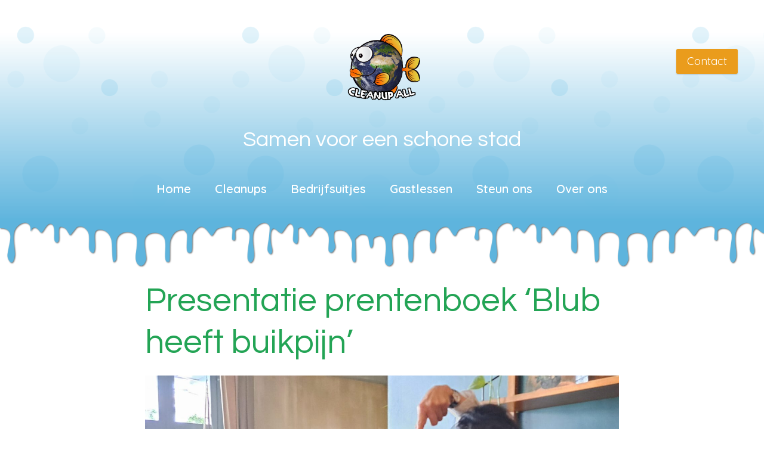

--- FILE ---
content_type: text/html; charset=UTF-8
request_url: https://cleanupall.nl/presentatie-prentenboek-blub-heeft-buikpijn/
body_size: 19832
content:
<!doctype html>
<html lang="nl-NL" prefix="og: https://ogp.me/ns#" class="no-js" itemtype="https://schema.org/Blog" itemscope>
<head>
	<meta charset="UTF-8">
	<meta name="viewport" content="width=device-width, initial-scale=1, minimum-scale=1">
	
<!-- Search Engine Optimization door Rank Math - https://rankmath.com/ -->
<title>Presentatie prentenboek &#039;Blub heeft buikpijn&#039; - Cleanup All</title>
<meta name="description" content="Met dit door Li Tan geschreven en prachtig geïllustreerde boekje maken we ook jonge kinderen bewust. Bestel je boekje en steun Cleanup All »"/>
<meta name="robots" content="index, follow, max-snippet:-1, max-video-preview:-1, max-image-preview:large"/>
<link rel="canonical" href="https://cleanupall.nl/presentatie-prentenboek-blub-heeft-buikpijn/" />
<meta property="og:locale" content="nl_NL" />
<meta property="og:type" content="article" />
<meta property="og:title" content="Presentatie prentenboek &#039;Blub heeft buikpijn&#039; - Cleanup All" />
<meta property="og:description" content="Met dit door Li Tan geschreven en prachtig geïllustreerde boekje maken we ook jonge kinderen bewust. Bestel je boekje en steun Cleanup All »" />
<meta property="og:url" content="https://cleanupall.nl/presentatie-prentenboek-blub-heeft-buikpijn/" />
<meta property="og:site_name" content="Cleanup All" />
<meta property="article:section" content="2023" />
<meta property="og:updated_time" content="2023-09-08T09:40:53+02:00" />
<meta property="og:image" content="https://cleanupall.nl/wp-content/uploads/2023/08/presentatie-blub-1024x631.jpeg" />
<meta property="og:image:secure_url" content="https://cleanupall.nl/wp-content/uploads/2023/08/presentatie-blub-1024x631.jpeg" />
<meta property="og:image:width" content="1024" />
<meta property="og:image:height" content="631" />
<meta property="og:image:alt" content="Presentatie prentenboek &#039;Blub heeft buikpijn&#039;" />
<meta property="og:image:type" content="image/jpeg" />
<meta property="article:published_time" content="2023-08-26T09:37:01+02:00" />
<meta property="article:modified_time" content="2023-09-08T09:40:53+02:00" />
<meta name="twitter:card" content="summary_large_image" />
<meta name="twitter:title" content="Presentatie prentenboek &#039;Blub heeft buikpijn&#039; - Cleanup All" />
<meta name="twitter:description" content="Met dit door Li Tan geschreven en prachtig geïllustreerde boekje maken we ook jonge kinderen bewust. Bestel je boekje en steun Cleanup All »" />
<meta name="twitter:image" content="https://cleanupall.nl/wp-content/uploads/2023/08/presentatie-blub-1024x631.jpeg" />
<meta name="twitter:label1" content="Geschreven door" />
<meta name="twitter:data1" content="Ursula Cocheret" />
<meta name="twitter:label2" content="Tijd om te lezen" />
<meta name="twitter:data2" content="Minder dan een minuut" />
<script type="application/ld+json" class="rank-math-schema">{"@context":"https://schema.org","@graph":[{"@type":"Organization","@id":"https://cleanupall.nl/#organization","name":"Cleanup All","logo":{"@type":"ImageObject","@id":"https://cleanupall.nl/#logo","url":"https://cleanupall.nl/wp-content/uploads/2021/01/cropped-cleanup-all-zonder-blauw.png","contentUrl":"https://cleanupall.nl/wp-content/uploads/2021/01/cropped-cleanup-all-zonder-blauw.png","caption":"Cleanup All","inLanguage":"nl-NL","width":"1023","height":"861"}},{"@type":"WebSite","@id":"https://cleanupall.nl/#website","url":"https://cleanupall.nl","name":"Cleanup All","publisher":{"@id":"https://cleanupall.nl/#organization"},"inLanguage":"nl-NL"},{"@type":"ImageObject","@id":"https://cleanupall.nl/wp-content/uploads/2023/08/presentatie-blub.jpeg","url":"https://cleanupall.nl/wp-content/uploads/2023/08/presentatie-blub.jpeg","width":"2048","height":"1261","caption":"Presentatie prentenboek 'Blub heeft buikpijn'","inLanguage":"nl-NL"},{"@type":"WebPage","@id":"https://cleanupall.nl/presentatie-prentenboek-blub-heeft-buikpijn/#webpage","url":"https://cleanupall.nl/presentatie-prentenboek-blub-heeft-buikpijn/","name":"Presentatie prentenboek &#039;Blub heeft buikpijn&#039; - Cleanup All","datePublished":"2023-08-26T09:37:01+02:00","dateModified":"2023-09-08T09:40:53+02:00","isPartOf":{"@id":"https://cleanupall.nl/#website"},"primaryImageOfPage":{"@id":"https://cleanupall.nl/wp-content/uploads/2023/08/presentatie-blub.jpeg"},"inLanguage":"nl-NL"},{"@type":"Person","@id":"https://cleanupall.nl/author/ursula/","name":"Ursula Cocheret","url":"https://cleanupall.nl/author/ursula/","image":{"@type":"ImageObject","@id":"https://secure.gravatar.com/avatar/3733cc5a488bc5819a7c768537f05ece?s=96&amp;d=blank&amp;r=g","url":"https://secure.gravatar.com/avatar/3733cc5a488bc5819a7c768537f05ece?s=96&amp;d=blank&amp;r=g","caption":"Ursula Cocheret","inLanguage":"nl-NL"},"worksFor":{"@id":"https://cleanupall.nl/#organization"}},{"@type":"BlogPosting","headline":"Presentatie prentenboek &#039;Blub heeft buikpijn&#039; - Cleanup All","datePublished":"2023-08-26T09:37:01+02:00","dateModified":"2023-09-08T09:40:53+02:00","author":{"@id":"https://cleanupall.nl/author/ursula/","name":"Ursula Cocheret"},"publisher":{"@id":"https://cleanupall.nl/#organization"},"description":"Met dit door Li Tan geschreven en prachtig ge\u00efllustreerde boekje maken we ook jonge kinderen bewust. Bestel je boekje en steun Cleanup All \u00bb","name":"Presentatie prentenboek &#039;Blub heeft buikpijn&#039; - Cleanup All","@id":"https://cleanupall.nl/presentatie-prentenboek-blub-heeft-buikpijn/#richSnippet","isPartOf":{"@id":"https://cleanupall.nl/presentatie-prentenboek-blub-heeft-buikpijn/#webpage"},"image":{"@id":"https://cleanupall.nl/wp-content/uploads/2023/08/presentatie-blub.jpeg"},"inLanguage":"nl-NL","mainEntityOfPage":{"@id":"https://cleanupall.nl/presentatie-prentenboek-blub-heeft-buikpijn/#webpage"}}]}</script>
<!-- /Rank Math WordPress SEO plugin -->

<link rel="alternate" type="application/rss+xml" title="Cleanup All &raquo; feed" href="https://cleanupall.nl/feed/" />
<link rel="alternate" type="application/rss+xml" title="Cleanup All &raquo; reactiesfeed" href="https://cleanupall.nl/comments/feed/" />
			<script>document.documentElement.classList.remove( 'no-js' );</script>
			<script>
window._wpemojiSettings = {"baseUrl":"https:\/\/s.w.org\/images\/core\/emoji\/15.0.3\/72x72\/","ext":".png","svgUrl":"https:\/\/s.w.org\/images\/core\/emoji\/15.0.3\/svg\/","svgExt":".svg","source":{"concatemoji":"https:\/\/cleanupall.nl\/wp-includes\/js\/wp-emoji-release.min.js?ver=6.5.3"}};
/*! This file is auto-generated */
!function(i,n){var o,s,e;function c(e){try{var t={supportTests:e,timestamp:(new Date).valueOf()};sessionStorage.setItem(o,JSON.stringify(t))}catch(e){}}function p(e,t,n){e.clearRect(0,0,e.canvas.width,e.canvas.height),e.fillText(t,0,0);var t=new Uint32Array(e.getImageData(0,0,e.canvas.width,e.canvas.height).data),r=(e.clearRect(0,0,e.canvas.width,e.canvas.height),e.fillText(n,0,0),new Uint32Array(e.getImageData(0,0,e.canvas.width,e.canvas.height).data));return t.every(function(e,t){return e===r[t]})}function u(e,t,n){switch(t){case"flag":return n(e,"\ud83c\udff3\ufe0f\u200d\u26a7\ufe0f","\ud83c\udff3\ufe0f\u200b\u26a7\ufe0f")?!1:!n(e,"\ud83c\uddfa\ud83c\uddf3","\ud83c\uddfa\u200b\ud83c\uddf3")&&!n(e,"\ud83c\udff4\udb40\udc67\udb40\udc62\udb40\udc65\udb40\udc6e\udb40\udc67\udb40\udc7f","\ud83c\udff4\u200b\udb40\udc67\u200b\udb40\udc62\u200b\udb40\udc65\u200b\udb40\udc6e\u200b\udb40\udc67\u200b\udb40\udc7f");case"emoji":return!n(e,"\ud83d\udc26\u200d\u2b1b","\ud83d\udc26\u200b\u2b1b")}return!1}function f(e,t,n){var r="undefined"!=typeof WorkerGlobalScope&&self instanceof WorkerGlobalScope?new OffscreenCanvas(300,150):i.createElement("canvas"),a=r.getContext("2d",{willReadFrequently:!0}),o=(a.textBaseline="top",a.font="600 32px Arial",{});return e.forEach(function(e){o[e]=t(a,e,n)}),o}function t(e){var t=i.createElement("script");t.src=e,t.defer=!0,i.head.appendChild(t)}"undefined"!=typeof Promise&&(o="wpEmojiSettingsSupports",s=["flag","emoji"],n.supports={everything:!0,everythingExceptFlag:!0},e=new Promise(function(e){i.addEventListener("DOMContentLoaded",e,{once:!0})}),new Promise(function(t){var n=function(){try{var e=JSON.parse(sessionStorage.getItem(o));if("object"==typeof e&&"number"==typeof e.timestamp&&(new Date).valueOf()<e.timestamp+604800&&"object"==typeof e.supportTests)return e.supportTests}catch(e){}return null}();if(!n){if("undefined"!=typeof Worker&&"undefined"!=typeof OffscreenCanvas&&"undefined"!=typeof URL&&URL.createObjectURL&&"undefined"!=typeof Blob)try{var e="postMessage("+f.toString()+"("+[JSON.stringify(s),u.toString(),p.toString()].join(",")+"));",r=new Blob([e],{type:"text/javascript"}),a=new Worker(URL.createObjectURL(r),{name:"wpTestEmojiSupports"});return void(a.onmessage=function(e){c(n=e.data),a.terminate(),t(n)})}catch(e){}c(n=f(s,u,p))}t(n)}).then(function(e){for(var t in e)n.supports[t]=e[t],n.supports.everything=n.supports.everything&&n.supports[t],"flag"!==t&&(n.supports.everythingExceptFlag=n.supports.everythingExceptFlag&&n.supports[t]);n.supports.everythingExceptFlag=n.supports.everythingExceptFlag&&!n.supports.flag,n.DOMReady=!1,n.readyCallback=function(){n.DOMReady=!0}}).then(function(){return e}).then(function(){var e;n.supports.everything||(n.readyCallback(),(e=n.source||{}).concatemoji?t(e.concatemoji):e.wpemoji&&e.twemoji&&(t(e.twemoji),t(e.wpemoji)))}))}((window,document),window._wpemojiSettings);
</script>
<link rel='stylesheet' id='kadence-blocks-rowlayout-css' href='https://cleanupall.nl/wp-content/plugins/kadence-blocks/dist/style-blocks-rowlayout.css?ver=3.2.42' media='all' />
<link rel='stylesheet' id='kadence-blocks-column-css' href='https://cleanupall.nl/wp-content/plugins/kadence-blocks/dist/style-blocks-column.css?ver=3.2.42' media='all' />
<style id='kadence-blocks-advancedheading-inline-css'>
.wp-block-kadence-advancedheading mark{background:transparent;border-style:solid;border-width:0}.wp-block-kadence-advancedheading mark.kt-highlight{color:#f76a0c;}.kb-adv-heading-icon{display: inline-flex;justify-content: center;align-items: center;}.single-content .kadence-advanced-heading-wrapper h1, .single-content .kadence-advanced-heading-wrapper h2, .single-content .kadence-advanced-heading-wrapper h3, .single-content .kadence-advanced-heading-wrapper h4, .single-content .kadence-advanced-heading-wrapper h5, .single-content .kadence-advanced-heading-wrapper h6 {margin: 1.5em 0 .5em;}.single-content .kadence-advanced-heading-wrapper+* { margin-top:0;}
</style>
<link rel='stylesheet' id='kadence-blocks-advancedgallery-css' href='https://cleanupall.nl/wp-content/plugins/kadence-blocks/dist/style-blocks-advancedgallery.css?ver=3.2.42' media='all' />
<link rel='stylesheet' id='kadence-kb-splide-css' href='https://cleanupall.nl/wp-content/plugins/kadence-blocks/includes/assets/css/kadence-splide.min.css?ver=3.2.42' media='all' />
<link rel='stylesheet' id='kadence-blocks-splide-css' href='https://cleanupall.nl/wp-content/plugins/kadence-blocks/includes/assets/css/kb-blocks-splide.min.css?ver=3.2.42' media='all' />
<style id='wp-emoji-styles-inline-css'>

	img.wp-smiley, img.emoji {
		display: inline !important;
		border: none !important;
		box-shadow: none !important;
		height: 1em !important;
		width: 1em !important;
		margin: 0 0.07em !important;
		vertical-align: -0.1em !important;
		background: none !important;
		padding: 0 !important;
	}
</style>
<link rel='stylesheet' id='wp-block-library-css' href='https://cleanupall.nl/wp-includes/css/dist/block-library/style.min.css?ver=6.5.3' media='all' />
<style id='rank-math-toc-block-style-inline-css'>
.wp-block-rank-math-toc-block nav ol{counter-reset:item}.wp-block-rank-math-toc-block nav ol li{display:block}.wp-block-rank-math-toc-block nav ol li:before{content:counters(item, ".") ". ";counter-increment:item}

</style>
<style id='rank-math-rich-snippet-style-inline-css'>
/*!
* Plugin:  Rank Math
* URL: https://rankmath.com/wordpress/plugin/seo-suite/
* Name:  rank-math-review-snippet.css
*/@-webkit-keyframes spin{0%{-webkit-transform:rotate(0deg)}100%{-webkit-transform:rotate(-360deg)}}@keyframes spin{0%{-webkit-transform:rotate(0deg)}100%{-webkit-transform:rotate(-360deg)}}@keyframes bounce{from{-webkit-transform:translateY(0px);transform:translateY(0px)}to{-webkit-transform:translateY(-5px);transform:translateY(-5px)}}@-webkit-keyframes bounce{from{-webkit-transform:translateY(0px);transform:translateY(0px)}to{-webkit-transform:translateY(-5px);transform:translateY(-5px)}}@-webkit-keyframes loading{0%{background-size:20% 50% ,20% 50% ,20% 50%}20%{background-size:20% 20% ,20% 50% ,20% 50%}40%{background-size:20% 100%,20% 20% ,20% 50%}60%{background-size:20% 50% ,20% 100%,20% 20%}80%{background-size:20% 50% ,20% 50% ,20% 100%}100%{background-size:20% 50% ,20% 50% ,20% 50%}}@keyframes loading{0%{background-size:20% 50% ,20% 50% ,20% 50%}20%{background-size:20% 20% ,20% 50% ,20% 50%}40%{background-size:20% 100%,20% 20% ,20% 50%}60%{background-size:20% 50% ,20% 100%,20% 20%}80%{background-size:20% 50% ,20% 50% ,20% 100%}100%{background-size:20% 50% ,20% 50% ,20% 50%}}:root{--rankmath-wp-adminbar-height: 0}#rank-math-rich-snippet-wrapper{overflow:hidden}#rank-math-rich-snippet-wrapper h5.rank-math-title{display:block;font-size:18px;line-height:1.4}#rank-math-rich-snippet-wrapper .rank-math-review-image{float:right;max-width:40%;margin-left:15px}#rank-math-rich-snippet-wrapper .rank-math-review-data{margin-bottom:15px}#rank-math-rich-snippet-wrapper .rank-math-total-wrapper{width:100%;padding:0 0 20px 0;float:left;clear:both;position:relative;-webkit-box-sizing:border-box;box-sizing:border-box}#rank-math-rich-snippet-wrapper .rank-math-total-wrapper .rank-math-total{border:0;display:block;margin:0;width:auto;float:left;text-align:left;padding:0;font-size:24px;line-height:1;font-weight:700;-webkit-box-sizing:border-box;box-sizing:border-box;overflow:hidden}#rank-math-rich-snippet-wrapper .rank-math-total-wrapper .rank-math-review-star{float:left;margin-left:15px;margin-top:5px;position:relative;z-index:99;line-height:1}#rank-math-rich-snippet-wrapper .rank-math-total-wrapper .rank-math-review-star .rank-math-review-result-wrapper{display:inline-block;white-space:nowrap;position:relative;color:#e7e7e7}#rank-math-rich-snippet-wrapper .rank-math-total-wrapper .rank-math-review-star .rank-math-review-result-wrapper .rank-math-review-result{position:absolute;top:0;left:0;overflow:hidden;white-space:nowrap;color:#ffbe01}#rank-math-rich-snippet-wrapper .rank-math-total-wrapper .rank-math-review-star .rank-math-review-result-wrapper i{font-size:18px;-webkit-text-stroke-width:1px;font-style:normal;padding:0 2px;line-height:inherit}#rank-math-rich-snippet-wrapper .rank-math-total-wrapper .rank-math-review-star .rank-math-review-result-wrapper i:before{content:"\2605"}body.rtl #rank-math-rich-snippet-wrapper .rank-math-review-image{float:left;margin-left:0;margin-right:15px}body.rtl #rank-math-rich-snippet-wrapper .rank-math-total-wrapper .rank-math-total{float:right}body.rtl #rank-math-rich-snippet-wrapper .rank-math-total-wrapper .rank-math-review-star{float:right;margin-left:0;margin-right:15px}body.rtl #rank-math-rich-snippet-wrapper .rank-math-total-wrapper .rank-math-review-star .rank-math-review-result{left:auto;right:0}@media screen and (max-width: 480px){#rank-math-rich-snippet-wrapper .rank-math-review-image{display:block;max-width:100%;width:100%;text-align:center;margin-right:0}#rank-math-rich-snippet-wrapper .rank-math-review-data{clear:both}}.clear{clear:both}

</style>
<style id='classic-theme-styles-inline-css'>
/*! This file is auto-generated */
.wp-block-button__link{color:#fff;background-color:#32373c;border-radius:9999px;box-shadow:none;text-decoration:none;padding:calc(.667em + 2px) calc(1.333em + 2px);font-size:1.125em}.wp-block-file__button{background:#32373c;color:#fff;text-decoration:none}
</style>
<style id='global-styles-inline-css'>
body{--wp--preset--color--black: #000000;--wp--preset--color--cyan-bluish-gray: #abb8c3;--wp--preset--color--white: #ffffff;--wp--preset--color--pale-pink: #f78da7;--wp--preset--color--vivid-red: #cf2e2e;--wp--preset--color--luminous-vivid-orange: #ff6900;--wp--preset--color--luminous-vivid-amber: #fcb900;--wp--preset--color--light-green-cyan: #7bdcb5;--wp--preset--color--vivid-green-cyan: #00d084;--wp--preset--color--pale-cyan-blue: #8ed1fc;--wp--preset--color--vivid-cyan-blue: #0693e3;--wp--preset--color--vivid-purple: #9b51e0;--wp--preset--color--theme-palette-1: var(--global-palette1);--wp--preset--color--theme-palette-2: var(--global-palette2);--wp--preset--color--theme-palette-3: var(--global-palette3);--wp--preset--color--theme-palette-4: var(--global-palette4);--wp--preset--color--theme-palette-5: var(--global-palette5);--wp--preset--color--theme-palette-6: var(--global-palette6);--wp--preset--color--theme-palette-7: var(--global-palette7);--wp--preset--color--theme-palette-8: var(--global-palette8);--wp--preset--color--theme-palette-9: var(--global-palette9);--wp--preset--gradient--vivid-cyan-blue-to-vivid-purple: linear-gradient(135deg,rgba(6,147,227,1) 0%,rgb(155,81,224) 100%);--wp--preset--gradient--light-green-cyan-to-vivid-green-cyan: linear-gradient(135deg,rgb(122,220,180) 0%,rgb(0,208,130) 100%);--wp--preset--gradient--luminous-vivid-amber-to-luminous-vivid-orange: linear-gradient(135deg,rgba(252,185,0,1) 0%,rgba(255,105,0,1) 100%);--wp--preset--gradient--luminous-vivid-orange-to-vivid-red: linear-gradient(135deg,rgba(255,105,0,1) 0%,rgb(207,46,46) 100%);--wp--preset--gradient--very-light-gray-to-cyan-bluish-gray: linear-gradient(135deg,rgb(238,238,238) 0%,rgb(169,184,195) 100%);--wp--preset--gradient--cool-to-warm-spectrum: linear-gradient(135deg,rgb(74,234,220) 0%,rgb(151,120,209) 20%,rgb(207,42,186) 40%,rgb(238,44,130) 60%,rgb(251,105,98) 80%,rgb(254,248,76) 100%);--wp--preset--gradient--blush-light-purple: linear-gradient(135deg,rgb(255,206,236) 0%,rgb(152,150,240) 100%);--wp--preset--gradient--blush-bordeaux: linear-gradient(135deg,rgb(254,205,165) 0%,rgb(254,45,45) 50%,rgb(107,0,62) 100%);--wp--preset--gradient--luminous-dusk: linear-gradient(135deg,rgb(255,203,112) 0%,rgb(199,81,192) 50%,rgb(65,88,208) 100%);--wp--preset--gradient--pale-ocean: linear-gradient(135deg,rgb(255,245,203) 0%,rgb(182,227,212) 50%,rgb(51,167,181) 100%);--wp--preset--gradient--electric-grass: linear-gradient(135deg,rgb(202,248,128) 0%,rgb(113,206,126) 100%);--wp--preset--gradient--midnight: linear-gradient(135deg,rgb(2,3,129) 0%,rgb(40,116,252) 100%);--wp--preset--font-size--small: var(--global-font-size-small);--wp--preset--font-size--medium: var(--global-font-size-medium);--wp--preset--font-size--large: var(--global-font-size-large);--wp--preset--font-size--x-large: 42px;--wp--preset--font-size--larger: var(--global-font-size-larger);--wp--preset--font-size--xxlarge: var(--global-font-size-xxlarge);--wp--preset--spacing--20: 0.44rem;--wp--preset--spacing--30: 0.67rem;--wp--preset--spacing--40: 1rem;--wp--preset--spacing--50: 1.5rem;--wp--preset--spacing--60: 2.25rem;--wp--preset--spacing--70: 3.38rem;--wp--preset--spacing--80: 5.06rem;--wp--preset--shadow--natural: 6px 6px 9px rgba(0, 0, 0, 0.2);--wp--preset--shadow--deep: 12px 12px 50px rgba(0, 0, 0, 0.4);--wp--preset--shadow--sharp: 6px 6px 0px rgba(0, 0, 0, 0.2);--wp--preset--shadow--outlined: 6px 6px 0px -3px rgba(255, 255, 255, 1), 6px 6px rgba(0, 0, 0, 1);--wp--preset--shadow--crisp: 6px 6px 0px rgba(0, 0, 0, 1);}:where(.is-layout-flex){gap: 0.5em;}:where(.is-layout-grid){gap: 0.5em;}body .is-layout-flex{display: flex;}body .is-layout-flex{flex-wrap: wrap;align-items: center;}body .is-layout-flex > *{margin: 0;}body .is-layout-grid{display: grid;}body .is-layout-grid > *{margin: 0;}:where(.wp-block-columns.is-layout-flex){gap: 2em;}:where(.wp-block-columns.is-layout-grid){gap: 2em;}:where(.wp-block-post-template.is-layout-flex){gap: 1.25em;}:where(.wp-block-post-template.is-layout-grid){gap: 1.25em;}.has-black-color{color: var(--wp--preset--color--black) !important;}.has-cyan-bluish-gray-color{color: var(--wp--preset--color--cyan-bluish-gray) !important;}.has-white-color{color: var(--wp--preset--color--white) !important;}.has-pale-pink-color{color: var(--wp--preset--color--pale-pink) !important;}.has-vivid-red-color{color: var(--wp--preset--color--vivid-red) !important;}.has-luminous-vivid-orange-color{color: var(--wp--preset--color--luminous-vivid-orange) !important;}.has-luminous-vivid-amber-color{color: var(--wp--preset--color--luminous-vivid-amber) !important;}.has-light-green-cyan-color{color: var(--wp--preset--color--light-green-cyan) !important;}.has-vivid-green-cyan-color{color: var(--wp--preset--color--vivid-green-cyan) !important;}.has-pale-cyan-blue-color{color: var(--wp--preset--color--pale-cyan-blue) !important;}.has-vivid-cyan-blue-color{color: var(--wp--preset--color--vivid-cyan-blue) !important;}.has-vivid-purple-color{color: var(--wp--preset--color--vivid-purple) !important;}.has-black-background-color{background-color: var(--wp--preset--color--black) !important;}.has-cyan-bluish-gray-background-color{background-color: var(--wp--preset--color--cyan-bluish-gray) !important;}.has-white-background-color{background-color: var(--wp--preset--color--white) !important;}.has-pale-pink-background-color{background-color: var(--wp--preset--color--pale-pink) !important;}.has-vivid-red-background-color{background-color: var(--wp--preset--color--vivid-red) !important;}.has-luminous-vivid-orange-background-color{background-color: var(--wp--preset--color--luminous-vivid-orange) !important;}.has-luminous-vivid-amber-background-color{background-color: var(--wp--preset--color--luminous-vivid-amber) !important;}.has-light-green-cyan-background-color{background-color: var(--wp--preset--color--light-green-cyan) !important;}.has-vivid-green-cyan-background-color{background-color: var(--wp--preset--color--vivid-green-cyan) !important;}.has-pale-cyan-blue-background-color{background-color: var(--wp--preset--color--pale-cyan-blue) !important;}.has-vivid-cyan-blue-background-color{background-color: var(--wp--preset--color--vivid-cyan-blue) !important;}.has-vivid-purple-background-color{background-color: var(--wp--preset--color--vivid-purple) !important;}.has-black-border-color{border-color: var(--wp--preset--color--black) !important;}.has-cyan-bluish-gray-border-color{border-color: var(--wp--preset--color--cyan-bluish-gray) !important;}.has-white-border-color{border-color: var(--wp--preset--color--white) !important;}.has-pale-pink-border-color{border-color: var(--wp--preset--color--pale-pink) !important;}.has-vivid-red-border-color{border-color: var(--wp--preset--color--vivid-red) !important;}.has-luminous-vivid-orange-border-color{border-color: var(--wp--preset--color--luminous-vivid-orange) !important;}.has-luminous-vivid-amber-border-color{border-color: var(--wp--preset--color--luminous-vivid-amber) !important;}.has-light-green-cyan-border-color{border-color: var(--wp--preset--color--light-green-cyan) !important;}.has-vivid-green-cyan-border-color{border-color: var(--wp--preset--color--vivid-green-cyan) !important;}.has-pale-cyan-blue-border-color{border-color: var(--wp--preset--color--pale-cyan-blue) !important;}.has-vivid-cyan-blue-border-color{border-color: var(--wp--preset--color--vivid-cyan-blue) !important;}.has-vivid-purple-border-color{border-color: var(--wp--preset--color--vivid-purple) !important;}.has-vivid-cyan-blue-to-vivid-purple-gradient-background{background: var(--wp--preset--gradient--vivid-cyan-blue-to-vivid-purple) !important;}.has-light-green-cyan-to-vivid-green-cyan-gradient-background{background: var(--wp--preset--gradient--light-green-cyan-to-vivid-green-cyan) !important;}.has-luminous-vivid-amber-to-luminous-vivid-orange-gradient-background{background: var(--wp--preset--gradient--luminous-vivid-amber-to-luminous-vivid-orange) !important;}.has-luminous-vivid-orange-to-vivid-red-gradient-background{background: var(--wp--preset--gradient--luminous-vivid-orange-to-vivid-red) !important;}.has-very-light-gray-to-cyan-bluish-gray-gradient-background{background: var(--wp--preset--gradient--very-light-gray-to-cyan-bluish-gray) !important;}.has-cool-to-warm-spectrum-gradient-background{background: var(--wp--preset--gradient--cool-to-warm-spectrum) !important;}.has-blush-light-purple-gradient-background{background: var(--wp--preset--gradient--blush-light-purple) !important;}.has-blush-bordeaux-gradient-background{background: var(--wp--preset--gradient--blush-bordeaux) !important;}.has-luminous-dusk-gradient-background{background: var(--wp--preset--gradient--luminous-dusk) !important;}.has-pale-ocean-gradient-background{background: var(--wp--preset--gradient--pale-ocean) !important;}.has-electric-grass-gradient-background{background: var(--wp--preset--gradient--electric-grass) !important;}.has-midnight-gradient-background{background: var(--wp--preset--gradient--midnight) !important;}.has-small-font-size{font-size: var(--wp--preset--font-size--small) !important;}.has-medium-font-size{font-size: var(--wp--preset--font-size--medium) !important;}.has-large-font-size{font-size: var(--wp--preset--font-size--large) !important;}.has-x-large-font-size{font-size: var(--wp--preset--font-size--x-large) !important;}
.wp-block-navigation a:where(:not(.wp-element-button)){color: inherit;}
:where(.wp-block-post-template.is-layout-flex){gap: 1.25em;}:where(.wp-block-post-template.is-layout-grid){gap: 1.25em;}
:where(.wp-block-columns.is-layout-flex){gap: 2em;}:where(.wp-block-columns.is-layout-grid){gap: 2em;}
.wp-block-pullquote{font-size: 1.5em;line-height: 1.6;}
</style>
<link rel='stylesheet' id='vsel-style-css' href='https://cleanupall.nl/wp-content/plugins/very-simple-event-list/css/vsel-style.min.css?ver=6.5.3' media='all' />
<link rel='stylesheet' id='kadence-global-css' href='https://cleanupall.nl/wp-content/themes/kadence/assets/css/global.min.css?ver=1.2.5' media='all' />
<style id='kadence-global-inline-css'>
/* Kadence Base CSS */
:root{--global-palette1:#ea9c1c;--global-palette2:#63c1e4;--global-palette3:#23a455;--global-palette4:#54595f;--global-palette5:#7a7a7a;--global-palette6:#ffffff;--global-palette7:#eff7fb;--global-palette8:#f8f8f8;--global-palette9:#ffffff;--global-palette9rgb:255, 255, 255;--global-palette-highlight:var(--global-palette1);--global-palette-highlight-alt:var(--global-palette2);--global-palette-highlight-alt2:var(--global-palette9);--global-palette-btn-bg:var(--global-palette1);--global-palette-btn-bg-hover:var(--global-palette2);--global-palette-btn:var(--global-palette9);--global-palette-btn-hover:var(--global-palette9);--global-body-font-family:Quicksand, sans-serif;--global-heading-font-family:Questrial, sans-serif;--global-primary-nav-font-family:inherit;--global-fallback-font:sans-serif;--global-display-fallback-font:sans-serif;--global-content-width:1240px;--global-content-narrow-width:842px;--global-content-edge-padding:1.5rem;--global-content-boxed-padding:2rem;--global-calc-content-width:calc(1240px - var(--global-content-edge-padding) - var(--global-content-edge-padding) );--wp--style--global--content-size:var(--global-calc-content-width);}.wp-site-blocks{--global-vw:calc( 100vw - ( 0.5 * var(--scrollbar-offset)));}body{background:var(--global-palette9);}body, input, select, optgroup, textarea{font-style:normal;font-weight:normal;font-size:20px;line-height:1.6;font-family:var(--global-body-font-family);color:var(--global-palette4);}.content-bg, body.content-style-unboxed .site{background:var(--global-palette9);}h1,h2,h3,h4,h5,h6{font-family:var(--global-heading-font-family);}h1{font-style:normal;font-weight:normal;font-size:56px;line-height:1.25em;font-family:Questrial, sans-serif;color:var(--global-palette3);}h2{font-style:normal;font-weight:normal;font-size:48px;line-height:1.25em;font-family:Questrial, sans-serif;color:var(--global-palette4);}h3{font-style:normal;font-weight:normal;font-size:36px;line-height:1.25em;font-family:Questrial, sans-serif;color:var(--global-palette4);}h4{font-style:normal;font-weight:normal;font-size:30px;line-height:1.25em;font-family:Questrial, sans-serif;color:var(--global-palette4);}h5{font-style:normal;font-weight:normal;font-size:26px;line-height:1.25;font-family:Questrial, sans-serif;color:var(--global-palette4);}h6{font-style:normal;font-weight:normal;font-size:20px;line-height:1.25em;font-family:Questrial, sans-serif;color:var(--global-palette5);}.entry-hero h1{font-style:normal;font-weight:normal;font-family:Questrial, sans-serif;color:var(--global-palette3);}.entry-hero .kadence-breadcrumbs, .entry-hero .search-form{font-style:normal;font-weight:normal;font-family:Quicksand, sans-serif;color:var(--global-palette4);}@media all and (max-width: 1024px){h1{font-size:50px;}h2{font-size:40px;}h3{font-size:30px;}h4{font-size:26px;}h5{font-size:22px;}}@media all and (max-width: 767px){h1{font-size:38px;}h2{font-size:36px;}h3{font-size:26px;line-height:1.25em;}h4{font-size:24px;}h5{font-size:20px;}}.entry-hero .kadence-breadcrumbs{max-width:1240px;}.site-container, .site-header-row-layout-contained, .site-footer-row-layout-contained, .entry-hero-layout-contained, .comments-area, .alignfull > .wp-block-cover__inner-container, .alignwide > .wp-block-cover__inner-container{max-width:var(--global-content-width);}.content-width-narrow .content-container.site-container, .content-width-narrow .hero-container.site-container{max-width:var(--global-content-narrow-width);}@media all and (min-width: 1470px){.wp-site-blocks .content-container  .alignwide{margin-left:-115px;margin-right:-115px;width:unset;max-width:unset;}}@media all and (min-width: 1102px){.content-width-narrow .wp-site-blocks .content-container .alignwide{margin-left:-130px;margin-right:-130px;width:unset;max-width:unset;}}.content-style-boxed .wp-site-blocks .entry-content .alignwide{margin-left:calc( -1 * var( --global-content-boxed-padding ) );margin-right:calc( -1 * var( --global-content-boxed-padding ) );}.content-area{margin-top:5rem;margin-bottom:5rem;}@media all and (max-width: 1024px){.content-area{margin-top:3rem;margin-bottom:3rem;}}@media all and (max-width: 767px){.content-area{margin-top:2rem;margin-bottom:2rem;}}@media all and (max-width: 1024px){:root{--global-content-boxed-padding:2rem;}}@media all and (max-width: 767px){:root{--global-content-boxed-padding:1.5rem;}}.entry-content-wrap{padding:2rem;}@media all and (max-width: 1024px){.entry-content-wrap{padding:2rem;}}@media all and (max-width: 767px){.entry-content-wrap{padding:1.5rem;}}.entry.single-entry{box-shadow:0px 15px 15px -10px rgba(0,0,0,0.05);}.entry.loop-entry{box-shadow:0px 15px 15px -10px rgba(0,0,0,0.05);}.loop-entry .entry-content-wrap{padding:2rem;}@media all and (max-width: 1024px){.loop-entry .entry-content-wrap{padding:2rem;}}@media all and (max-width: 767px){.loop-entry .entry-content-wrap{padding:1.5rem;}}button, .button, .wp-block-button__link, input[type="button"], input[type="reset"], input[type="submit"], .fl-button, .elementor-button-wrapper .elementor-button{box-shadow:0px 0px 0px -7px rgba(0,0,0,0);}button:hover, button:focus, button:active, .button:hover, .button:focus, .button:active, .wp-block-button__link:hover, .wp-block-button__link:focus, .wp-block-button__link:active, input[type="button"]:hover, input[type="button"]:focus, input[type="button"]:active, input[type="reset"]:hover, input[type="reset"]:focus, input[type="reset"]:active, input[type="submit"]:hover, input[type="submit"]:focus, input[type="submit"]:active, .elementor-button-wrapper .elementor-button:hover, .elementor-button-wrapper .elementor-button:focus, .elementor-button-wrapper .elementor-button:active{box-shadow:0px 15px 25px -7px rgba(0,0,0,0.1);}.kb-button.kb-btn-global-outline.kb-btn-global-inherit{padding-top:calc(px - 2px);padding-right:calc(px - 2px);padding-bottom:calc(px - 2px);padding-left:calc(px - 2px);}@media all and (min-width: 1025px){.transparent-header .entry-hero .entry-hero-container-inner{padding-top:calc(0px + 40px);}}#kt-scroll-up-reader, #kt-scroll-up{border-radius:4px 4px 4px 4px;color:var(--global-palette9);background:var(--global-palette1);border-color:var(--global-palette1);bottom:30px;font-size:1.2em;padding:0.4em 0.4em 0.4em 0.4em;}#kt-scroll-up-reader.scroll-up-side-right, #kt-scroll-up.scroll-up-side-right{right:30px;}#kt-scroll-up-reader.scroll-up-side-left, #kt-scroll-up.scroll-up-side-left{left:30px;}#kt-scroll-up-reader:hover, #kt-scroll-up:hover{color:var(--global-palette9);background:#cc7c14;border-color:#cc7c14;}@media all and (max-width: 1024px){#kt-scroll-up-reader, #kt-scroll-up{bottom:20px;}#kt-scroll-up-reader.scroll-up-side-right, #kt-scroll-up.scroll-up-side-right{right:20px;}#kt-scroll-up-reader.scroll-up-side-left, #kt-scroll-up.scroll-up-side-left{left:20px;}}@media all and (max-width: 767px){#kt-scroll-up-reader, #kt-scroll-up{bottom:10px;}#kt-scroll-up-reader.scroll-up-side-right, #kt-scroll-up.scroll-up-side-right{right:10px;}#kt-scroll-up-reader.scroll-up-side-left, #kt-scroll-up.scroll-up-side-left{left:10px;}}body.single .entry-related{background:var(--global-palette9);}.wp-site-blocks .entry-related h2.entry-related-title{font-style:normal;}.wp-site-blocks .post-title h1{font-style:normal;font-weight:normal;font-size:56px;line-height:1.25em;font-family:Questrial, sans-serif;color:var(--global-palette3);}@media all and (max-width: 1024px){.wp-site-blocks .post-title h1{font-size:52px;}}@media all and (max-width: 767px){.wp-site-blocks .post-title h1{font-size:40px;}}.entry-hero.post-hero-section .entry-header{min-height:200px;}.loop-entry.type-post h2.entry-title{font-style:normal;font-weight:normal;font-size:30px;line-height:1.25em;font-family:Questrial, sans-serif;color:var(--global-palette4);}@media all and (max-width: 1024px){.loop-entry.type-post h2.entry-title{font-size:26px;}}@media all and (max-width: 767px){.loop-entry.type-post h2.entry-title{font-size:24px;}}.loop-entry.type-post .entry-taxonomies{font-style:normal;}
/* Kadence Header CSS */
@media all and (max-width: 1024px){.mobile-transparent-header #masthead{position:absolute;left:0px;right:0px;z-index:100;}.kadence-scrollbar-fixer.mobile-transparent-header #masthead{right:var(--scrollbar-offset,0);}.mobile-transparent-header #masthead, .mobile-transparent-header .site-top-header-wrap .site-header-row-container-inner, .mobile-transparent-header .site-main-header-wrap .site-header-row-container-inner, .mobile-transparent-header .site-bottom-header-wrap .site-header-row-container-inner{background:transparent;}.site-header-row-tablet-layout-fullwidth, .site-header-row-tablet-layout-standard{padding:0px;}}@media all and (min-width: 1025px){.transparent-header #masthead{position:absolute;left:0px;right:0px;z-index:100;}.transparent-header.kadence-scrollbar-fixer #masthead{right:var(--scrollbar-offset,0);}.transparent-header #masthead, .transparent-header .site-top-header-wrap .site-header-row-container-inner, .transparent-header .site-main-header-wrap .site-header-row-container-inner, .transparent-header .site-bottom-header-wrap .site-header-row-container-inner{background:transparent;}}.site-branding a.brand img{max-width:150px;}.site-branding a.brand img.svg-logo-image{width:150px;}.site-branding{padding:50px 0px 30px 0px;}#masthead, #masthead .kadence-sticky-header.item-is-fixed:not(.item-at-start):not(.site-header-row-container):not(.site-main-header-wrap), #masthead .kadence-sticky-header.item-is-fixed:not(.item-at-start) > .site-header-row-container-inner{background:linear-gradient(180deg,rgba(6,147,227,0.16) 0%,rgb(79,165,213) 100%);}.site-top-header-wrap .site-header-row-container-inner{background:rgba(0,0,0,0);}.site-top-header-inner-wrap{min-height:0px;}.site-bottom-header-inner-wrap{min-height:40px;}.site-bottom-header-wrap .site-header-row-container-inner>.site-container{padding:0px 0px 30px 0px;}.header-navigation[class*="header-navigation-style-underline"] .header-menu-container.primary-menu-container>ul>li>a:after{width:calc( 100% - 2em);}.main-navigation .primary-menu-container > ul > li.menu-item > a{padding-left:calc(2em / 2);padding-right:calc(2em / 2);padding-top:0.4em;padding-bottom:0.4em;color:var(--global-palette9);}.main-navigation .primary-menu-container > ul > li.menu-item .dropdown-nav-special-toggle{right:calc(2em / 2);}.main-navigation .primary-menu-container > ul li.menu-item > a{font-style:normal;font-weight:600;font-size:20px;}.main-navigation .primary-menu-container > ul > li.menu-item > a:hover{color:var(--global-palette9);}
					.header-navigation[class*="header-navigation-style-underline"] .header-menu-container.primary-menu-container>ul>li.current-menu-ancestor>a:after,
					.header-navigation[class*="header-navigation-style-underline"] .header-menu-container.primary-menu-container>ul>li.current-page-parent>a:after,
					.header-navigation[class*="header-navigation-style-underline"] .header-menu-container.primary-menu-container>ul>li.current-product-ancestor>a:after
				{transform:scale(1, 1) translate(50%, 0);}
					.main-navigation .primary-menu-container > ul > li.menu-item.current-menu-item > a, 
					.main-navigation .primary-menu-container > ul > li.menu-item.current-menu-ancestor > a, 
					.main-navigation .primary-menu-container > ul > li.menu-item.current-page-parent > a,
					.main-navigation .primary-menu-container > ul > li.menu-item.current-product-ancestor > a
				{color:var(--global-palette9);}.header-navigation .header-menu-container ul ul.sub-menu, .header-navigation .header-menu-container ul ul.submenu{background:var(--global-palette3);box-shadow:0px 2px 13px 0px rgba(0,0,0,0.1);}.header-navigation .header-menu-container ul ul li.menu-item, .header-menu-container ul.menu > li.kadence-menu-mega-enabled > ul > li.menu-item > a{border-bottom:1px solid rgba(255,255,255,0.1);}.header-navigation .header-menu-container ul ul li.menu-item > a{width:200px;padding-top:1em;padding-bottom:1em;color:var(--global-palette8);font-size:12px;}.header-navigation .header-menu-container ul ul li.menu-item > a:hover{color:var(--global-palette9);background:var(--global-palette4);}.header-navigation .header-menu-container ul ul li.menu-item.current-menu-item > a{color:var(--global-palette9);background:var(--global-palette4);}.mobile-toggle-open-container .menu-toggle-open, .mobile-toggle-open-container .menu-toggle-open:focus{background:var(--global-palette1);color:var(--global-palette9);padding:0.4em 0.6em 0.4em 0.6em;font-style:normal;font-size:18px;}.mobile-toggle-open-container .menu-toggle-open.menu-toggle-style-bordered{border:1px solid currentColor;}.mobile-toggle-open-container .menu-toggle-open .menu-toggle-icon{font-size:24px;}.mobile-toggle-open-container .menu-toggle-open:hover, .mobile-toggle-open-container .menu-toggle-open:focus-visible{color:var(--global-palette9);background:var(--global-palette2);}.mobile-navigation ul li{font-style:normal;font-weight:600;font-size:20px;}.mobile-navigation ul li a{padding-top:1em;padding-bottom:1em;}.mobile-navigation ul li > a, .mobile-navigation ul li.menu-item-has-children > .drawer-nav-drop-wrap{color:var(--global-palette1);}.mobile-navigation ul li.current-menu-item > a, .mobile-navigation ul li.current-menu-item.menu-item-has-children > .drawer-nav-drop-wrap{color:var(--global-palette2);}.mobile-navigation ul li.menu-item-has-children .drawer-nav-drop-wrap, .mobile-navigation ul li:not(.menu-item-has-children) a{border-bottom:1px solid rgba(255,255,255,0.1);}.mobile-navigation:not(.drawer-navigation-parent-toggle-true) ul li.menu-item-has-children .drawer-nav-drop-wrap button{border-left:1px solid rgba(255,255,255,0.1);}#mobile-drawer .drawer-inner, #mobile-drawer.popup-drawer-layout-fullwidth.popup-drawer-animation-slice .pop-portion-bg, #mobile-drawer.popup-drawer-layout-fullwidth.popup-drawer-animation-slice.pop-animated.show-drawer .drawer-inner{background:var(--global-palette9);}#mobile-drawer .drawer-header .drawer-toggle{padding:0.6em 0.6em 0.6em 0.6em;font-size:24px;}#mobile-drawer .drawer-header .drawer-toggle, #mobile-drawer .drawer-header .drawer-toggle:focus{color:var(--global-palette9);background:var(--global-palette1);}#mobile-drawer .drawer-header .drawer-toggle:hover, #mobile-drawer .drawer-header .drawer-toggle:focus:hover{color:var(--global-palette9);background:var(--global-palette2);}#main-header .header-button{font-style:normal;color:var(--global-palette9);background:var(--global-palette1);border:2px none transparent;box-shadow:0px 1px 2px 0px rgba(11,9,11,0.2);}#main-header .header-button:hover{color:var(--global-palette9);background:#cc7c14;box-shadow:0px 15px 25px -7px rgba(0,0,0,0.1);}.header-html{font-style:normal;font-weight:normal;font-size:36px;font-family:Questrial, sans-serif;color:var(--global-palette9);margin:0px 0px 30px 0px;}
/* Kadence Footer CSS */
.site-bottom-footer-inner-wrap{padding-top:30px;padding-bottom:30px;grid-column-gap:30px;}.site-bottom-footer-inner-wrap .widget{margin-bottom:30px;}.site-bottom-footer-inner-wrap .site-footer-section:not(:last-child):after{right:calc(-30px / 2);}
/* Kadence Pro Header CSS */
.header-navigation-dropdown-direction-left ul ul.submenu, .header-navigation-dropdown-direction-left ul ul.sub-menu{right:0px;left:auto;}.rtl .header-navigation-dropdown-direction-right ul ul.submenu, .rtl .header-navigation-dropdown-direction-right ul ul.sub-menu{left:0px;right:auto;}.header-account-button .nav-drop-title-wrap > .kadence-svg-iconset, .header-account-button > .kadence-svg-iconset{font-size:1.2em;}.site-header-item .header-account-button .nav-drop-title-wrap, .site-header-item .header-account-wrap > .header-account-button{display:flex;align-items:center;}.header-account-style-icon_label .header-account-label{padding-left:5px;}.header-account-style-label_icon .header-account-label{padding-right:5px;}.site-header-item .header-account-wrap .header-account-button{text-decoration:none;box-shadow:none;color:inherit;background:transparent;padding:0.6em 0em 0.6em 0em;}.header-mobile-account-wrap .header-account-button .nav-drop-title-wrap > .kadence-svg-iconset, .header-mobile-account-wrap .header-account-button > .kadence-svg-iconset{font-size:1.2em;}.header-mobile-account-wrap .header-account-button .nav-drop-title-wrap, .header-mobile-account-wrap > .header-account-button{display:flex;align-items:center;}.header-mobile-account-wrap.header-account-style-icon_label .header-account-label{padding-left:5px;}.header-mobile-account-wrap.header-account-style-label_icon .header-account-label{padding-right:5px;}.header-mobile-account-wrap .header-account-button{text-decoration:none;box-shadow:none;color:inherit;background:transparent;padding:0.6em 0em 0.6em 0em;}#login-drawer .drawer-inner .drawer-content{display:flex;justify-content:center;align-items:center;position:absolute;top:0px;bottom:0px;left:0px;right:0px;padding:0px;}#loginform p label{display:block;}#login-drawer #loginform{width:100%;}#login-drawer #loginform input{width:100%;}#login-drawer #loginform input[type="checkbox"]{width:auto;}#login-drawer .drawer-inner .drawer-header{position:relative;z-index:100;}#login-drawer .drawer-content_inner.widget_login_form_inner{padding:2em;width:100%;max-width:350px;border-radius:.25rem;background:var(--global-palette9);color:var(--global-palette4);}#login-drawer .lost_password a{color:var(--global-palette6);}#login-drawer .lost_password, #login-drawer .register-field{text-align:center;}#login-drawer .widget_login_form_inner p{margin-top:1.2em;margin-bottom:0em;}#login-drawer .widget_login_form_inner p:first-child{margin-top:0em;}#login-drawer .widget_login_form_inner label{margin-bottom:0.5em;}#login-drawer hr.register-divider{margin:1.2em 0;border-width:1px;}#login-drawer .register-field{font-size:90%;}@media all and (min-width: 1025px){#login-drawer hr.register-divider.hide-desktop{display:none;}#login-drawer p.register-field.hide-desktop{display:none;}}@media all and (max-width: 1024px){#login-drawer hr.register-divider.hide-mobile{display:none;}#login-drawer p.register-field.hide-mobile{display:none;}}@media all and (max-width: 767px){#login-drawer hr.register-divider.hide-mobile{display:none;}#login-drawer p.register-field.hide-mobile{display:none;}}.tertiary-navigation .tertiary-menu-container > ul > li.menu-item > a{padding-left:calc(1.2em / 2);padding-right:calc(1.2em / 2);padding-top:0.6em;padding-bottom:0.6em;color:var(--global-palette5);}.tertiary-navigation .tertiary-menu-container > ul > li.menu-item > a:hover{color:var(--global-palette-highlight);}.tertiary-navigation .tertiary-menu-container > ul > li.menu-item.current-menu-item > a{color:var(--global-palette3);}.header-navigation[class*="header-navigation-style-underline"] .header-menu-container.tertiary-menu-container>ul>li>a:after{width:calc( 100% - 1.2em);}.quaternary-navigation .quaternary-menu-container > ul > li.menu-item > a{padding-left:calc(1.2em / 2);padding-right:calc(1.2em / 2);padding-top:0.6em;padding-bottom:0.6em;color:var(--global-palette5);}.quaternary-navigation .quaternary-menu-container > ul > li.menu-item > a:hover{color:var(--global-palette-highlight);}.quaternary-navigation .quaternary-menu-container > ul > li.menu-item.current-menu-item > a{color:var(--global-palette3);}.header-navigation[class*="header-navigation-style-underline"] .header-menu-container.quaternary-menu-container>ul>li>a:after{width:calc( 100% - 1.2em);}#main-header .header-divider{border-right:0px solid var(--global-palette6);height:100%;margin:50px 0px 0px 0px;}#main-header .header-divider2{border-right:1px solid var(--global-palette6);height:50%;}#main-header .header-divider3{border-right:1px solid var(--global-palette6);height:50%;}#mobile-header .header-mobile-divider, #mobile-drawer .header-mobile-divider{border-right:1px solid var(--global-palette6);height:50%;}#mobile-drawer .header-mobile-divider{border-top:1px solid var(--global-palette6);width:50%;}#mobile-header .header-mobile-divider2{border-right:1px solid var(--global-palette6);height:50%;}#mobile-drawer .header-mobile-divider2{border-top:1px solid var(--global-palette6);width:50%;}.header-item-search-bar form ::-webkit-input-placeholder{color:currentColor;opacity:0.5;}.header-item-search-bar form ::placeholder{color:currentColor;opacity:0.5;}.header-search-bar form{max-width:100%;width:240px;}.header-mobile-search-bar form{max-width:calc(100vw - var(--global-sm-spacing) - var(--global-sm-spacing));width:240px;}.header-widget-lstyle-normal .header-widget-area-inner a:not(.button){text-decoration:underline;}.element-contact-inner-wrap{display:flex;flex-wrap:wrap;align-items:center;margin-top:-0.6em;margin-left:calc(-0.6em / 2);margin-right:calc(-0.6em / 2);}.element-contact-inner-wrap .header-contact-item{display:inline-flex;flex-wrap:wrap;align-items:center;margin-top:0.6em;margin-left:calc(0.6em / 2);margin-right:calc(0.6em / 2);}.element-contact-inner-wrap .header-contact-item .kadence-svg-iconset{font-size:1em;}.header-contact-item img{display:inline-block;}.header-contact-item .contact-label{margin-left:0.3em;}.rtl .header-contact-item .contact-label{margin-right:0.3em;margin-left:0px;}.header-mobile-contact-wrap .element-contact-inner-wrap{display:flex;flex-wrap:wrap;align-items:center;margin-top:-0.6em;margin-left:calc(-0.6em / 2);margin-right:calc(-0.6em / 2);}.header-mobile-contact-wrap .element-contact-inner-wrap .header-contact-item{display:inline-flex;flex-wrap:wrap;align-items:center;margin-top:0.6em;margin-left:calc(0.6em / 2);margin-right:calc(0.6em / 2);}.header-mobile-contact-wrap .element-contact-inner-wrap .header-contact-item .kadence-svg-iconset{font-size:1em;}#main-header .header-button2{border:2px none transparent;box-shadow:0px 0px 0px -7px rgba(0,0,0,0);}#main-header .header-button2:hover{box-shadow:0px 15px 25px -7px rgba(0,0,0,0.1);}.mobile-header-button2-wrap .mobile-header-button-inner-wrap .mobile-header-button2{border:2px none transparent;box-shadow:0px 0px 0px -7px rgba(0,0,0,0);}.mobile-header-button2-wrap .mobile-header-button-inner-wrap .mobile-header-button2:hover{box-shadow:0px 15px 25px -7px rgba(0,0,0,0.1);}#widget-drawer.popup-drawer-layout-fullwidth .drawer-content .header-widget2, #widget-drawer.popup-drawer-layout-sidepanel .drawer-inner{max-width:400px;}#widget-drawer.popup-drawer-layout-fullwidth .drawer-content .header-widget2{margin:0 auto;}.widget-toggle-open{display:flex;align-items:center;background:transparent;box-shadow:none;}.widget-toggle-open:hover, .widget-toggle-open:focus{border-color:currentColor;background:transparent;box-shadow:none;}.widget-toggle-open .widget-toggle-icon{display:flex;}.widget-toggle-open .widget-toggle-label{padding-right:5px;}.rtl .widget-toggle-open .widget-toggle-label{padding-left:5px;padding-right:0px;}.widget-toggle-open .widget-toggle-label:empty, .rtl .widget-toggle-open .widget-toggle-label:empty{padding-right:0px;padding-left:0px;}.widget-toggle-open-container .widget-toggle-open{color:var(--global-palette5);padding:0.4em 0.6em 0.4em 0.6em;font-size:14px;}.widget-toggle-open-container .widget-toggle-open.widget-toggle-style-bordered{border:1px solid currentColor;}.widget-toggle-open-container .widget-toggle-open .widget-toggle-icon{font-size:20px;}.widget-toggle-open-container .widget-toggle-open:hover, .widget-toggle-open-container .widget-toggle-open:focus{color:var(--global-palette-highlight);}#widget-drawer .header-widget-2style-normal a:not(.button){text-decoration:underline;}#widget-drawer .header-widget-2style-plain a:not(.button){text-decoration:none;}#widget-drawer .header-widget2 .widget-title{color:var(--global-palette9);}#widget-drawer .header-widget2{color:var(--global-palette8);}#widget-drawer .header-widget2 a:not(.button), #widget-drawer .header-widget2 .drawer-sub-toggle{color:var(--global-palette8);}#widget-drawer .header-widget2 a:not(.button):hover, #widget-drawer .header-widget2 .drawer-sub-toggle:hover{color:var(--global-palette9);}#mobile-secondary-site-navigation ul li{font-size:14px;}#mobile-secondary-site-navigation ul li a{padding-top:1em;padding-bottom:1em;}#mobile-secondary-site-navigation ul li > a, #mobile-secondary-site-navigation ul li.menu-item-has-children > .drawer-nav-drop-wrap{color:var(--global-palette8);}#mobile-secondary-site-navigation ul li.current-menu-item > a, #mobile-secondary-site-navigation ul li.current-menu-item.menu-item-has-children > .drawer-nav-drop-wrap{color:var(--global-palette-highlight);}#mobile-secondary-site-navigation ul li.menu-item-has-children .drawer-nav-drop-wrap, #mobile-secondary-site-navigation ul li:not(.menu-item-has-children) a{border-bottom:1px solid rgba(255,255,255,0.1);}#mobile-secondary-site-navigation:not(.drawer-navigation-parent-toggle-true) ul li.menu-item-has-children .drawer-nav-drop-wrap button{border-left:1px solid rgba(255,255,255,0.1);}
</style>
<link rel='stylesheet' id='kadence-header-css' href='https://cleanupall.nl/wp-content/themes/kadence/assets/css/header.min.css?ver=1.2.5' media='all' />
<link rel='stylesheet' id='kadence-content-css' href='https://cleanupall.nl/wp-content/themes/kadence/assets/css/content.min.css?ver=1.2.5' media='all' />
<link rel='stylesheet' id='kadence-footer-css' href='https://cleanupall.nl/wp-content/themes/kadence/assets/css/footer.min.css?ver=1.2.5' media='all' />
<link rel='stylesheet' id='chld_thm_cfg_child-css' href='https://cleanupall.nl/wp-content/themes/cleanup-all/style.css?ver=6.5.3' media='all' />
<link rel='stylesheet' id='kadence-blocks-advancedbtn-css' href='https://cleanupall.nl/wp-content/plugins/kadence-blocks/dist/style-blocks-advancedbtn.css?ver=3.2.42' media='all' />
<link rel='stylesheet' id='kadence-blocks-spacer-css' href='https://cleanupall.nl/wp-content/plugins/kadence-blocks/dist/style-blocks-spacer.css?ver=3.2.42' media='all' />
<link rel='stylesheet' id='kadence-rankmath-css' href='https://cleanupall.nl/wp-content/themes/kadence/assets/css/rankmath.min.css?ver=1.2.5' media='all' />
<style id='kadence-blocks-global-variables-inline-css'>
:root {--global-kb-font-size-sm:clamp(0.8rem, 0.73rem + 0.217vw, 0.9rem);--global-kb-font-size-md:clamp(1.1rem, 0.995rem + 0.326vw, 1.25rem);--global-kb-font-size-lg:clamp(1.75rem, 1.576rem + 0.543vw, 2rem);--global-kb-font-size-xl:clamp(2.25rem, 1.728rem + 1.63vw, 3rem);--global-kb-font-size-xxl:clamp(2.5rem, 1.456rem + 3.26vw, 4rem);--global-kb-font-size-xxxl:clamp(2.75rem, 0.489rem + 7.065vw, 6rem);}
</style>
<style id='kadence_blocks_css-inline-css'>
.kb-row-layout-id_5cf174-79 > .kt-row-column-wrap{max-width:var( --global-content-width, 1240px );padding-left:var(--global-content-edge-padding);padding-right:var(--global-content-edge-padding);padding-top:var( --global-kb-row-default-top, var(--global-kb-spacing-sm, 1.5rem) );padding-bottom:var( --global-kb-row-default-bottom, var(--global-kb-spacing-sm, 1.5rem) );grid-template-columns:minmax(0, 1fr);}@media all and (max-width: 767px){.kb-row-layout-id_5cf174-79 > .kt-row-column-wrap{grid-template-columns:minmax(0, 1fr);}}.kadence-column_2c0e1e-29 > .kt-inside-inner-col{column-gap:var(--global-kb-gap-sm, 1rem);}.kadence-column_2c0e1e-29 > .kt-inside-inner-col{flex-direction:column;}.kadence-column_2c0e1e-29 > .kt-inside-inner-col > .aligncenter{width:100%;}@media all and (max-width: 1024px){.kadence-column_2c0e1e-29 > .kt-inside-inner-col{flex-direction:column;}}@media all and (max-width: 767px){.kadence-column_2c0e1e-29 > .kt-inside-inner-col{flex-direction:column;}}.kb-row-layout-wrap.wp-block-kadence-rowlayout.kb-row-layout-id_972142-90{margin-top:0px;margin-bottom:0px;}.kb-row-layout-id_972142-90 > .kt-row-column-wrap{align-content:center;}:where(.kb-row-layout-id_972142-90 > .kt-row-column-wrap) > .wp-block-kadence-column{justify-content:center;}.kb-row-layout-id_972142-90 > .kt-row-column-wrap{max-width:var( --global-content-width, 1240px );padding-left:var(--global-content-edge-padding);padding-right:var(--global-content-edge-padding);padding-top:var(--global-kb-spacing-sm, 1.5rem);padding-bottom:var(--global-kb-spacing-sm, 1.5rem);grid-template-columns:minmax(0, 1fr);}.kb-row-layout-id_972142-90{border-top:0px solid transparent;border-right:0px solid transparent;border-bottom:0px solid transparent;border-left:0px solid transparent;}.kb-row-layout-id_972142-90 > .kt-row-layout-overlay{opacity:1;}.kb-row-layout-id_972142-90 ,.kb-row-layout-id_972142-90 h1,.kb-row-layout-id_972142-90 h2,.kb-row-layout-id_972142-90 h3,.kb-row-layout-id_972142-90 h4,.kb-row-layout-id_972142-90 h5,.kb-row-layout-id_972142-90 h6{color:var(--global-palette9, #ffffff);}.kb-row-layout-id_972142-90 a{color:var(--global-palette1, #3182CE);}.kb-row-layout-id_972142-90 a:hover{color:var(--global-palette2, #2B6CB0);}.kb-row-layout-id_972142-90 .kt-row-layout-top-sep{height:10px;}.kb-row-layout-id_972142-90 .kt-row-layout-top-sep svg{fill:var(--global-palette2, #2B6CB0)!important;}@media all and (max-width: 1024px){.kb-row-layout-id_972142-90{border-top:0px solid transparent;border-right:0px solid transparent;border-bottom:0px solid transparent;border-left:0px solid transparent;}}@media all and (max-width: 767px){.kb-row-layout-id_972142-90 > .kt-row-column-wrap{grid-template-columns:minmax(0, 1fr);}.kb-row-layout-id_972142-90{border-top:0px solid transparent;border-right:0px solid transparent;border-bottom:0px solid transparent;border-left:0px solid transparent;}}.kadence-column_a42c6a-68 > .kt-inside-inner-col{display:flex;}.kadence-column_a42c6a-68 > .kt-inside-inner-col{padding-top:var(--global-kb-spacing-md, 2rem);padding-right:0px;padding-bottom:0px;padding-left:0px;}.kadence-column_a42c6a-68 > .kt-inside-inner-col,.kadence-column_a42c6a-68 > .kt-inside-inner-col:before{border-top-right-radius:0px;border-bottom-right-radius:0px;border-bottom-left-radius:0px;}.kadence-column_a42c6a-68 > .kt-inside-inner-col{column-gap:var(--global-kb-gap-sm, 1rem);}.kadence-column_a42c6a-68 > .kt-inside-inner-col{flex-direction:column;justify-content:center;}.kadence-column_a42c6a-68 > .kt-inside-inner-col > .aligncenter{width:100%;}.kt-row-column-wrap > .kadence-column_a42c6a-68{align-self:center;}.kt-inner-column-height-full:not(.kt-has-1-columns) > .wp-block-kadence-column.kadence-column_a42c6a-68{align-self:auto;}.kt-inner-column-height-full:not(.kt-has-1-columns) > .wp-block-kadence-column.kadence-column_a42c6a-68 > .kt-inside-inner-col{flex-direction:column;justify-content:center;}@media all and (max-width: 1024px){.kadence-column_a42c6a-68 > .kt-inside-inner-col{flex-direction:column;}}@media all and (max-width: 767px){.kadence-column_a42c6a-68 > .kt-inside-inner-col{flex-direction:column;}}.wp-block-kadence-advancedheading.kt-adv-heading_91c5eb-30, .wp-block-kadence-advancedheading.kt-adv-heading_91c5eb-30[data-kb-block="kb-adv-heading_91c5eb-30"]{text-align:center;}.kadence-column_296529-d6 > .kt-inside-inner-col{padding-top:10px;padding-right:10px;padding-bottom:10px;padding-left:10px;}.kadence-column_296529-d6 > .kt-inside-inner-col{column-gap:var(--global-kb-gap-sm, 1rem);}.kadence-column_296529-d6 > .kt-inside-inner-col{flex-direction:column;}.kadence-column_296529-d6 > .kt-inside-inner-col > .aligncenter{width:100%;}@media all and (max-width: 1024px){.kadence-column_296529-d6 > .kt-inside-inner-col{flex-direction:column;}}@media all and (max-width: 767px){.kadence-column_296529-d6 > .kt-inside-inner-col{flex-direction:column;}}.wp-block-kadence-advancedgallery.kb-gallery-wrap-id-_c145ae-ee{overflow:hidden;}.kb-gallery-type-carousel.kb-gallery-id-_c145ae-ee .kt-blocks-carousel .kt-blocks-carousel-init:not( .splide-initialized ){margin-left:-30px;margin-right:-30px;}.kb-gallery-type-carousel.kb-gallery-id-_c145ae-ee .kt-blocks-carousel .kt-blocks-carousel-init:not( .splide-initialized ) .kb-slide-item{padding-left:30px;padding-right:30px;}.kb-row-layout-id_239899-03 > .kt-row-column-wrap{align-content:center;}:where(.kb-row-layout-id_239899-03 > .kt-row-column-wrap) > .wp-block-kadence-column{justify-content:center;}.kb-row-layout-id_239899-03 > .kt-row-column-wrap{max-width:var( --global-content-width, 1240px );padding-left:var(--global-content-edge-padding);padding-right:var(--global-content-edge-padding);padding-top:var(--global-kb-spacing-lg, 3rem);padding-bottom:var(--global-kb-spacing-lg, 3rem);grid-template-columns:repeat(3, minmax(0, 1fr));}.kb-row-layout-id_239899-03 .kt-row-layout-top-sep{height:20px;}.kb-row-layout-id_239899-03 .kt-row-layout-top-sep svg{fill:var(--global-palette9, #ffffff)!important;}@media all and (max-width: 767px){.kb-row-layout-id_239899-03 > .kt-row-column-wrap{grid-template-columns:minmax(0, 1fr);}}.kadence-column_9da311-c9 > .kt-inside-inner-col{display:flex;}.kadence-column_9da311-c9 > .kt-inside-inner-col{column-gap:var(--global-kb-gap-sm, 1rem);}.kadence-column_9da311-c9 > .kt-inside-inner-col{flex-direction:column;justify-content:center;}.kadence-column_9da311-c9 > .kt-inside-inner-col > .aligncenter{width:100%;}.kt-row-column-wrap > .kadence-column_9da311-c9{align-self:center;}.kt-inner-column-height-full:not(.kt-has-1-columns) > .wp-block-kadence-column.kadence-column_9da311-c9{align-self:auto;}.kt-inner-column-height-full:not(.kt-has-1-columns) > .wp-block-kadence-column.kadence-column_9da311-c9 > .kt-inside-inner-col{flex-direction:column;justify-content:center;}@media all and (max-width: 1024px){.kadence-column_9da311-c9 > .kt-inside-inner-col{flex-direction:column;}}@media all and (max-width: 767px){.kadence-column_9da311-c9 > .kt-inside-inner-col{flex-direction:column;}}.kadence-column_1ebe0a-da > .kt-inside-inner-col{display:flex;}.kadence-column_1ebe0a-da > .kt-inside-inner-col{padding-top:0px;}.kadence-column_1ebe0a-da > .kt-inside-inner-col{column-gap:var(--global-kb-gap-sm, 1rem);}.kadence-column_1ebe0a-da > .kt-inside-inner-col{flex-direction:column;justify-content:center;}.kadence-column_1ebe0a-da > .kt-inside-inner-col > .aligncenter{width:100%;}.kt-row-column-wrap > .kadence-column_1ebe0a-da{align-self:center;}.kt-inner-column-height-full:not(.kt-has-1-columns) > .wp-block-kadence-column.kadence-column_1ebe0a-da{align-self:auto;}.kt-inner-column-height-full:not(.kt-has-1-columns) > .wp-block-kadence-column.kadence-column_1ebe0a-da > .kt-inside-inner-col{flex-direction:column;justify-content:center;}@media all and (max-width: 1024px){.kadence-column_1ebe0a-da > .kt-inside-inner-col{flex-direction:column;}}@media all and (max-width: 767px){.kadence-column_1ebe0a-da > .kt-inside-inner-col{flex-direction:column;}}.kadence-column_7faccb-9e > .kt-inside-inner-col{display:flex;}.kadence-column_7faccb-9e > .kt-inside-inner-col{column-gap:var(--global-kb-gap-sm, 1rem);}.kadence-column_7faccb-9e > .kt-inside-inner-col{flex-direction:column;justify-content:center;}.kadence-column_7faccb-9e > .kt-inside-inner-col > .aligncenter{width:100%;}.kt-row-column-wrap > .kadence-column_7faccb-9e{align-self:center;}.kt-inner-column-height-full:not(.kt-has-1-columns) > .wp-block-kadence-column.kadence-column_7faccb-9e{align-self:auto;}.kt-inner-column-height-full:not(.kt-has-1-columns) > .wp-block-kadence-column.kadence-column_7faccb-9e > .kt-inside-inner-col{flex-direction:column;justify-content:center;}@media all and (max-width: 1024px){.kadence-column_7faccb-9e > .kt-inside-inner-col{flex-direction:column;}}@media all and (max-width: 767px){.kadence-column_7faccb-9e > .kt-inside-inner-col{flex-direction:column;}}.kb-row-layout-wrap.wp-block-kadence-rowlayout.kb-row-layout-id_41a8e2-66{margin-top:0px;}.kb-row-layout-id_41a8e2-66 > .kt-row-column-wrap{align-content:center;}:where(.kb-row-layout-id_41a8e2-66 > .kt-row-column-wrap) > .wp-block-kadence-column{justify-content:center;}.kb-row-layout-id_41a8e2-66 > .kt-row-column-wrap{max-width:var( --global-content-width, 1240px );padding-left:var(--global-content-edge-padding);padding-right:var(--global-content-edge-padding);padding-top:var(--global-kb-spacing-xs, 1rem);padding-bottom:var(--global-kb-spacing-xs, 1rem);grid-template-columns:minmax(0, 1fr);}.kb-row-layout-id_41a8e2-66 ,.kb-row-layout-id_41a8e2-66 h1,.kb-row-layout-id_41a8e2-66 h2,.kb-row-layout-id_41a8e2-66 h3,.kb-row-layout-id_41a8e2-66 h4,.kb-row-layout-id_41a8e2-66 h5,.kb-row-layout-id_41a8e2-66 h6{color:var(--global-palette9, #ffffff);}.kb-row-layout-id_41a8e2-66 a{color:var(--global-palette1, #3182CE);}.kb-row-layout-id_41a8e2-66 a:hover{color:var(--global-palette2, #2B6CB0);}@media all and (max-width: 767px){.kb-row-layout-id_41a8e2-66 > .kt-row-column-wrap{grid-template-columns:minmax(0, 1fr);}}.kadence-column_2ba16b-06 > .kt-inside-inner-col{display:flex;}.kadence-column_2ba16b-06 > .kt-inside-inner-col{column-gap:var(--global-kb-gap-sm, 1rem);}.kadence-column_2ba16b-06 > .kt-inside-inner-col{flex-direction:column;justify-content:center;}.kadence-column_2ba16b-06 > .kt-inside-inner-col > .aligncenter{width:100%;}.kt-row-column-wrap > .kadence-column_2ba16b-06{align-self:center;}.kt-inner-column-height-full:not(.kt-has-1-columns) > .wp-block-kadence-column.kadence-column_2ba16b-06{align-self:auto;}.kt-inner-column-height-full:not(.kt-has-1-columns) > .wp-block-kadence-column.kadence-column_2ba16b-06 > .kt-inside-inner-col{flex-direction:column;justify-content:center;}.kadence-column_2ba16b-06{text-align:center;}@media all and (max-width: 1024px){.kadence-column_2ba16b-06 > .kt-inside-inner-col{flex-direction:column;}}@media all and (max-width: 767px){.kadence-column_2ba16b-06 > .kt-inside-inner-col{flex-direction:column;}}.kb-row-layout-wrap.wp-block-kadence-rowlayout.kb-row-layout-id_d793ae-b4{margin-top:-5px;}.kb-row-layout-id_d793ae-b4 > .kt-row-column-wrap{padding-top:0px;padding-right:0px;padding-bottom:0px;padding-left:0px;grid-template-columns:minmax(0, 1fr);}@media all and (max-width: 767px){.kb-row-layout-id_d793ae-b4 > .kt-row-column-wrap{grid-template-columns:minmax(0, 1fr);}}.kadence-column_c17356-af, .kt-inside-inner-col > .kadence-column_c17356-af:not(.specificity){margin-bottom:0px;}.kadence-column_c17356-af > .kt-inside-inner-col{min-height:80px;}.kadence-column_c17356-af > .kt-inside-inner-col{column-gap:var(--global-kb-gap-sm, 1rem);}.kadence-column_c17356-af > .kt-inside-inner-col{flex-direction:column;}.kadence-column_c17356-af > .kt-inside-inner-col > .aligncenter{width:100%;}.kadence-column_c17356-af > .kt-inside-inner-col{background-image:url('https://cleanupall.nl/wp-content/uploads/2023/03/druppels.png');background-size:contain;background-position:50% 0%;background-attachment:scroll;background-repeat:repeat-x;}@media all and (max-width: 1024px){.kadence-column_c17356-af > .kt-inside-inner-col{padding-top:0px;padding-right:0px;padding-bottom:0px;padding-left:0px;flex-direction:column;}}@media all and (max-width: 767px){.kadence-column_c17356-af > .kt-inside-inner-col{padding-top:0px;padding-right:0px;padding-bottom:0px;padding-left:0px;flex-direction:column;}}.wp-block-kadence-advancedbtn.kb-btns6460_227bcc-9c{justify-content:flex-start;}ul.menu .wp-block-kadence-advancedbtn .kb-btn6460_740c8f-46.kb-button{width:initial;}.wp-block-kadence-spacer.kt-block-spacer-6460_3396ed-f1 .kt-block-spacer{height:58px;}.wp-block-kadence-spacer.kt-block-spacer-6460_3396ed-f1 .kt-divider{border-top-width:2px;border-top-color:var(--global-palette2, #2B6CB0);width:100%;}
</style>
<link rel="https://api.w.org/" href="https://cleanupall.nl/wp-json/" /><link rel="alternate" type="application/json" href="https://cleanupall.nl/wp-json/wp/v2/posts/6460" /><link rel="EditURI" type="application/rsd+xml" title="RSD" href="https://cleanupall.nl/xmlrpc.php?rsd" />
<meta name="generator" content="WordPress 6.5.3" />
<link rel='shortlink' href='https://cleanupall.nl/?p=6460' />
<link rel="alternate" type="application/json+oembed" href="https://cleanupall.nl/wp-json/oembed/1.0/embed?url=https%3A%2F%2Fcleanupall.nl%2Fpresentatie-prentenboek-blub-heeft-buikpijn%2F" />
<link rel="alternate" type="text/xml+oembed" href="https://cleanupall.nl/wp-json/oembed/1.0/embed?url=https%3A%2F%2Fcleanupall.nl%2Fpresentatie-prentenboek-blub-heeft-buikpijn%2F&#038;format=xml" />

		<!-- GA Google Analytics @ https://m0n.co/ga -->
		<script>
			(function(i,s,o,g,r,a,m){i['GoogleAnalyticsObject']=r;i[r]=i[r]||function(){
			(i[r].q=i[r].q||[]).push(arguments)},i[r].l=1*new Date();a=s.createElement(o),
			m=s.getElementsByTagName(o)[0];a.async=1;a.src=g;m.parentNode.insertBefore(a,m)
			})(window,document,'script','https://www.google-analytics.com/analytics.js','ga');
			ga('create', 'UA-151961748-2', 'auto');
			ga('send', 'pageview');
		</script>

	<link rel='stylesheet' id='kadence-fonts-css' href='https://fonts.googleapis.com/css?family=Quicksand:regular,regularitalic,700,700italic,600%7CQuestrial:regular&#038;display=swap' media='all' />
<link rel="icon" href="https://cleanupall.nl/wp-content/uploads/2021/01/cropped-cleanup-all-zonder-achtergrond-en-logo-150x150.png" sizes="32x32" />
<link rel="icon" href="https://cleanupall.nl/wp-content/uploads/2021/01/cropped-cleanup-all-zonder-achtergrond-en-logo-300x300.png" sizes="192x192" />
<link rel="apple-touch-icon" href="https://cleanupall.nl/wp-content/uploads/2021/01/cropped-cleanup-all-zonder-achtergrond-en-logo-300x300.png" />
<meta name="msapplication-TileImage" content="https://cleanupall.nl/wp-content/uploads/2021/01/cropped-cleanup-all-zonder-achtergrond-en-logo-300x300.png" />
		<style id="wp-custom-css">
			blockquote {
  border: none;
}
.single-post div.content-area {
  margin-top: 24px;
}		</style>
		</head>

<body class="post-template-default single single-post postid-6460 single-format-standard wp-custom-logo wp-embed-responsive footer-on-bottom hide-focus-outline link-style-standard content-title-style-normal content-width-narrow content-style-unboxed content-vertical-padding-hide non-transparent-header mobile-non-transparent-header">
<div id="wrapper" class="site wp-site-blocks">
			<a class="skip-link screen-reader-text scroll-ignore" href="#main">Doorgaan naar inhoud</a>
		<header id="masthead" class="site-header" role="banner" itemtype="https://schema.org/WPHeader" itemscope>
	<div id="main-header" class="site-header-wrap">
		<div class="site-header-inner-wrap">
			<div class="site-header-upper-wrap">
				<div class="site-header-upper-inner-wrap">
					<div class="site-top-header-wrap site-header-row-container site-header-focus-item site-header-row-layout-standard" data-section="kadence_customizer_header_top">
	<div class="site-header-row-container-inner">
				<div class="site-container">
			<div class="site-top-header-inner-wrap site-header-row site-header-row-has-sides site-header-row-center-column">
									<div class="site-header-top-section-left site-header-section site-header-section-left">
													<div class="site-header-top-section-left-center site-header-section site-header-section-left-center">
															</div>
												</div>
													<div class="site-header-top-section-center site-header-section site-header-section-center">
						<div class="site-header-item site-header-focus-item" data-section="title_tagline">
	<div class="site-branding branding-layout-standard site-brand-logo-only"><a class="brand has-logo-image" href="https://cleanupall.nl/" rel="home"><img width="1023" height="861" src="https://cleanupall.nl/wp-content/uploads/2021/01/cropped-cleanup-all-zonder-blauw.png" class="custom-logo" alt="Cleanup All" decoding="async" fetchpriority="high" srcset="https://cleanupall.nl/wp-content/uploads/2021/01/cropped-cleanup-all-zonder-blauw.png 1023w, https://cleanupall.nl/wp-content/uploads/2021/01/cropped-cleanup-all-zonder-blauw-300x252.png 300w, https://cleanupall.nl/wp-content/uploads/2021/01/cropped-cleanup-all-zonder-blauw-768x646.png 768w" sizes="(max-width: 1023px) 100vw, 1023px" /></a></div></div><!-- data-section="title_tagline" -->
					</div>
													<div class="site-header-top-section-right site-header-section site-header-section-right">
													<div class="site-header-top-section-right-center site-header-section site-header-section-right-center">
															</div>
							<div class="site-header-item site-header-focus-item" data-section="kadence_customizer_header_button">
	<div class="header-button-wrap"><div class="header-button-inner-wrap"><a href="https://cleanupall.nl/contact" target="_self" class="button header-button button-size-medium button-style-filled">Contact</a></div></div></div><!-- data-section="header_button" -->
					</div>
							</div>
		</div>
	</div>
</div>
<div class="site-main-header-wrap site-header-row-container site-header-focus-item site-header-row-layout-standard" data-section="kadence_customizer_header_main">
	<div class="site-header-row-container-inner">
				<div class="site-container">
			<div class="site-main-header-inner-wrap site-header-row site-header-row-only-center-column site-header-row-center-column">
													<div class="site-header-main-section-center site-header-section site-header-section-center">
						<div class="site-header-item site-header-focus-item" data-section="kadence_customizer_header_html">
	<div class="header-html inner-link-style-normal"><div class="header-html-inner">Samen voor een schone stad</div></div></div><!-- data-section="header_html" -->
					</div>
											</div>
		</div>
	</div>
</div>
				</div>
			</div>
			<div class="site-bottom-header-wrap site-header-row-container site-header-focus-item site-header-row-layout-standard" data-section="kadence_customizer_header_bottom">
	<div class="site-header-row-container-inner">
				<div class="site-container">
			<div class="site-bottom-header-inner-wrap site-header-row site-header-row-only-center-column site-header-row-center-column">
													<div class="site-header-bottom-section-center site-header-section site-header-section-center">
						<div class="site-header-item site-header-focus-item site-header-item-main-navigation header-navigation-layout-stretch-false header-navigation-layout-fill-stretch-false" data-section="kadence_customizer_primary_navigation">
		<nav id="site-navigation" class="main-navigation header-navigation nav--toggle-sub header-navigation-style-underline header-navigation-dropdown-animation-none" role="navigation" aria-label="Primaire navigatie">
				<div class="primary-menu-container header-menu-container">
			<ul id="primary-menu" class="menu"><li id="menu-item-4990" class="menu-item menu-item-type-post_type menu-item-object-page menu-item-home menu-item-4990"><a href="https://cleanupall.nl/">Home</a></li>
<li id="menu-item-5095" class="menu-item menu-item-type-post_type menu-item-object-page menu-item-5095"><a href="https://cleanupall.nl/cleanups/">Cleanups</a></li>
<li id="menu-item-6178" class="menu-item menu-item-type-post_type menu-item-object-page menu-item-6178"><a href="https://cleanupall.nl/duurzaam-bedrijfsuitje/">Bedrijfsuitjes</a></li>
<li id="menu-item-6401" class="menu-item menu-item-type-post_type menu-item-object-page menu-item-6401"><a href="https://cleanupall.nl/gastles-basisscholen/">Gastlessen</a></li>
<li id="menu-item-5566" class="menu-item menu-item-type-post_type menu-item-object-page menu-item-5566"><a href="https://cleanupall.nl/steun-ons/">Steun ons</a></li>
<li id="menu-item-6056" class="menu-item menu-item-type-post_type menu-item-object-page menu-item-6056"><a href="https://cleanupall.nl/over-ons/">Over ons</a></li>
</ul>		</div>
	</nav><!-- #site-navigation -->
	</div><!-- data-section="primary_navigation" -->
					</div>
											</div>
		</div>
	</div>
</div>
		</div>
	</div>
	
<div id="mobile-header" class="site-mobile-header-wrap">
	<div class="site-header-inner-wrap">
		<div class="site-header-upper-wrap">
			<div class="site-header-upper-inner-wrap">
			<div class="site-main-header-wrap site-header-focus-item site-header-row-layout-standard site-header-row-tablet-layout-default site-header-row-mobile-layout-default ">
	<div class="site-header-row-container-inner">
		<div class="site-container">
			<div class="site-main-header-inner-wrap site-header-row site-header-row-has-sides site-header-row-no-center">
									<div class="site-header-main-section-left site-header-section site-header-section-left">
						<div class="site-header-item site-header-focus-item" data-section="title_tagline">
	<div class="site-branding mobile-site-branding branding-layout-standard branding-tablet-layout-inherit site-brand-logo-only branding-mobile-layout-inherit"><a class="brand has-logo-image" href="https://cleanupall.nl/" rel="home"><img width="1023" height="861" src="https://cleanupall.nl/wp-content/uploads/2021/01/cropped-cleanup-all-zonder-blauw.png" class="custom-logo" alt="Cleanup All" decoding="async" srcset="https://cleanupall.nl/wp-content/uploads/2021/01/cropped-cleanup-all-zonder-blauw.png 1023w, https://cleanupall.nl/wp-content/uploads/2021/01/cropped-cleanup-all-zonder-blauw-300x252.png 300w, https://cleanupall.nl/wp-content/uploads/2021/01/cropped-cleanup-all-zonder-blauw-768x646.png 768w" sizes="(max-width: 1023px) 100vw, 1023px" /></a></div></div><!-- data-section="title_tagline" -->
					</div>
																	<div class="site-header-main-section-right site-header-section site-header-section-right">
						<div class="site-header-item site-header-focus-item site-header-item-navgation-popup-toggle" data-section="kadence_customizer_mobile_trigger">
		<div class="mobile-toggle-open-container">
						<button id="mobile-toggle" class="menu-toggle-open drawer-toggle menu-toggle-style-default" aria-label="Menu openen" data-toggle-target="#mobile-drawer" data-toggle-body-class="showing-popup-drawer-from-full" aria-expanded="false" data-set-focus=".menu-toggle-close"
					>
							<span class="menu-toggle-label">Menu</span>
							<span class="menu-toggle-icon"><span class="kadence-svg-iconset"><svg aria-hidden="true" class="kadence-svg-icon kadence-menu-svg" fill="currentColor" version="1.1" xmlns="http://www.w3.org/2000/svg" width="24" height="24" viewBox="0 0 24 24"><title>Toggle menu</title><path d="M3 13h18c0.552 0 1-0.448 1-1s-0.448-1-1-1h-18c-0.552 0-1 0.448-1 1s0.448 1 1 1zM3 7h18c0.552 0 1-0.448 1-1s-0.448-1-1-1h-18c-0.552 0-1 0.448-1 1s0.448 1 1 1zM3 19h18c0.552 0 1-0.448 1-1s-0.448-1-1-1h-18c-0.552 0-1 0.448-1 1s0.448 1 1 1z"></path>
				</svg></span></span>
		</button>
	</div>
	</div><!-- data-section="mobile_trigger" -->
					</div>
							</div>
		</div>
	</div>
</div>
			</div>
		</div>
			</div>
</div>
</header><!-- #masthead -->
<!-- [element-4637] --><div class="kb-row-layout-wrap kb-row-layout-id_d793ae-b4 alignfull wp-block-kadence-rowlayout"><div class="kt-row-column-wrap kt-has-1-columns kt-row-layout-equal kt-tab-layout-inherit kt-mobile-layout-row kt-row-valign-top">

<div class="wp-block-kadence-column kadence-column_c17356-af row-sep-drop-shadow"><div class="kt-inside-inner-col"></div></div>

</div></div><!-- [/element-4637] -->
	<div id="inner-wrap" class="wrap hfeed kt-clear">
		<div id="primary" class="content-area">
	<div class="content-container site-container">
		<main id="main" class="site-main" role="main">
						<div class="content-wrap">
				<article id="post-6460" class="entry content-bg single-entry post-6460 post type-post status-publish format-standard has-post-thumbnail hentry category-2023-nieuws category-nieuws category-scholen">
	<div class="entry-content-wrap">
		<header class="entry-header post-title title-align-inherit title-tablet-align-inherit title-mobile-align-inherit">
	<h1 class="entry-title">Presentatie prentenboek &#8216;Blub heeft buikpijn&#8217;</h1></header><!-- .entry-header -->
	<div class="post-thumbnail article-post-thumbnail kadence-thumbnail-position-below kadence-thumbnail-ratio-2-3">
		<div class="post-thumbnail-inner">
			<img width="2048" height="1261" src="https://cleanupall.nl/wp-content/uploads/2023/08/presentatie-blub.jpeg" class="post-top-featured wp-post-image" alt="Presentatie prentenboek &#039;Blub heeft buikpijn&#039;" decoding="async" srcset="https://cleanupall.nl/wp-content/uploads/2023/08/presentatie-blub.jpeg 2048w, https://cleanupall.nl/wp-content/uploads/2023/08/presentatie-blub-300x185.jpeg 300w, https://cleanupall.nl/wp-content/uploads/2023/08/presentatie-blub-1024x631.jpeg 1024w, https://cleanupall.nl/wp-content/uploads/2023/08/presentatie-blub-768x473.jpeg 768w, https://cleanupall.nl/wp-content/uploads/2023/08/presentatie-blub-1536x946.jpeg 1536w" sizes="(max-width: 2048px) 100vw, 2048px" />		</div>
	</div><!-- .post-thumbnail -->
			
<div class="entry-content single-content">
	
<p>Vandaag was het eindelijk zover: de presentatie van ons prentenboek, voorgelezen door niemand minder dan de schrijfster en illustrator herself: Li Tan!</p>



<p>Het verhaaltje sloten we af met het bijbehorende liedje, waarna de aanwezige kinderen ons nog even flink hebben geholpen om wat zwerfafval op te rapen rondom de bibliotheek. En natuurlijk kregen zij een mooie Blub kleurplaat mee naar huis.</p>



<figure class="wp-block-embed is-type-video is-provider-youtube wp-block-embed-youtube wp-embed-aspect-16-9 wp-has-aspect-ratio"><div class="wp-block-embed__wrapper">
<iframe title="Prentenboek Blub heeft buikpijn - Stichting Cleanup All" width="720" height="405" src="https://www.youtube.com/embed/Q-9mc9P1dD0?feature=oembed" frameborder="0" allow="accelerometer; autoplay; clipboard-write; encrypted-media; gyroscope; picture-in-picture; web-share" allowfullscreen></iframe>
</div><figcaption class="wp-element-caption">Illustraties, tekst en liedje © Li Tan</figcaption></figure>



<p>Met dit boekje willen we ook de jongsten onder ons bewust maken van de rol die we als <a></a>mensen hebben in een schonere wereld voor mensen en dieren.</p>



<p>Met speciale dank aan sponsor <a href="https://www.facebook.com/primevisionofficial?__cft__[0]=AZW5Ti3ym56hDRlcCMVNe11asuxTvgVvWj1mAvsYGtIpYURRmI4XCbLSk_NnupDe2mV3ADaO1-Hk_pXXFDYliz-NMar9RAJR3RJW2pG4VvA7SlkaPko1OHB0UW7QJlks88hmt1qXlNwPRUg7hvKwbme26GFrZgwBVf0PIA1yW9obEhizIKlMMRgd1KqUBGNMbcc&amp;__tn__=-]K-R" target="_blank" rel="noopener">Prime Vision B.V.</a> en de <a href="https://www.facebook.com/gemeentedelft?__cft__[0]=AZW5Ti3ym56hDRlcCMVNe11asuxTvgVvWj1mAvsYGtIpYURRmI4XCbLSk_NnupDe2mV3ADaO1-Hk_pXXFDYliz-NMar9RAJR3RJW2pG4VvA7SlkaPko1OHB0UW7QJlks88hmt1qXlNwPRUg7hvKwbme26GFrZgwBVf0PIA1yW9obEhizIKlMMRgd1KqUBGNMbcc&amp;__tn__=-]K-R" target="_blank" rel="noopener">Gemeente Delft</a></p>



<h2 class="wp-block-heading">Lespakket voor scholen: Blub Box</h2>



<p>Voor scholen is het boekje &#8216;Blub heeft buikpijn&#8217; onderdeel van onze <a href="https://cleanupall.nl/gastles-basisscholen/" data-type="page" data-id="6311">gastles met de Blub Box</a>, waarin je allerlei materialen vindt om een les te maken over zwerfafval. Neem vooral contact met ons op voor de mogelijkheden!</p>



<figure class="wp-block-image size-large"><img decoding="async" width="1024" height="768" src="https://cleanupall.nl/wp-content/uploads/2023/08/blub-box-1024x768.jpeg" alt="Lespakket Zwerfafval: de Blub Box" class="wp-image-6316" srcset="https://cleanupall.nl/wp-content/uploads/2023/08/blub-box-1024x768.jpeg 1024w, https://cleanupall.nl/wp-content/uploads/2023/08/blub-box-300x225.jpeg 300w, https://cleanupall.nl/wp-content/uploads/2023/08/blub-box-768x576.jpeg 768w, https://cleanupall.nl/wp-content/uploads/2023/08/blub-box-1536x1152.jpeg 1536w, https://cleanupall.nl/wp-content/uploads/2023/08/blub-box-2048x1536.jpeg 2048w" sizes="(max-width: 1024px) 100vw, 1024px" /></figure>



<h2 class="wp-block-heading">Bestel je boekje en steun stichting Cleanup All</h2>



<p>Steun je onze doelen en acties? Bestel dan ons mooie prentenboek &#8216;Blub heeft buikpijn&#8217;. Zo hoeft straks geen Blub meer buikpijn te hebben <img loading="lazy" decoding="async" height="16" width="16" src="https://static.xx.fbcdn.net/images/emoji.php/v9/tf6/2/16/1f609.png" alt="😉"></p>



<div class="wp-block-kadence-advancedbtn kb-buttons-wrap kb-btns6460_227bcc-9c"><a class="kb-button kt-button button kb-btn6460_740c8f-46 kt-btn-size-large kt-btn-width-type-auto kb-btn-global-fill kt-btn-has-text-true kt-btn-has-svg-false wp-block-kadence-singlebtn" href="https://cleanupall.nl/bestel-prentenboek/"><span class="kt-btn-inner-text">Bestel je boekje</span></a></div>



<div class="wp-block-kadence-spacer aligncenter kt-block-spacer-6460_3396ed-f1"><div class="kt-block-spacer kt-block-spacer-halign-center"><hr class="kt-divider"/></div></div>
</div><!-- .entry-content -->
	</div>
</article><!-- #post-6460 -->


	<nav class="navigation post-navigation" aria-label="Berichten">
		<h2 class="screen-reader-text">Berichtnavigatie</h2>
		<div class="nav-links"><div class="nav-previous"><a href="https://cleanupall.nl/lesmateriaal-voor-scholen-dankzij-donatie-prime-vision/" rel="prev"><div class="post-navigation-sub"><small><span class="kadence-svg-iconset svg-baseline"><svg aria-hidden="true" class="kadence-svg-icon kadence-arrow-left-alt-svg" fill="currentColor" version="1.1" xmlns="http://www.w3.org/2000/svg" width="29" height="28" viewBox="0 0 29 28"><title>Vorige</title><path d="M28 12.5v3c0 0.281-0.219 0.5-0.5 0.5h-19.5v3.5c0 0.203-0.109 0.375-0.297 0.453s-0.391 0.047-0.547-0.078l-6-5.469c-0.094-0.094-0.156-0.219-0.156-0.359v0c0-0.141 0.063-0.281 0.156-0.375l6-5.531c0.156-0.141 0.359-0.172 0.547-0.094 0.172 0.078 0.297 0.25 0.297 0.453v3.5h19.5c0.281 0 0.5 0.219 0.5 0.5z"></path>
				</svg></span>Vorige</small></div>Lesmateriaal voor scholen dankzij donatie Prime Vision</a></div><div class="nav-next"><a href="https://cleanupall.nl/studenten-2023/" rel="next"><div class="post-navigation-sub"><small>Volgende<span class="kadence-svg-iconset svg-baseline"><svg aria-hidden="true" class="kadence-svg-icon kadence-arrow-right-alt-svg" fill="currentColor" version="1.1" xmlns="http://www.w3.org/2000/svg" width="27" height="28" viewBox="0 0 27 28"><title>Doorgaan</title><path d="M27 13.953c0 0.141-0.063 0.281-0.156 0.375l-6 5.531c-0.156 0.141-0.359 0.172-0.547 0.094-0.172-0.078-0.297-0.25-0.297-0.453v-3.5h-19.5c-0.281 0-0.5-0.219-0.5-0.5v-3c0-0.281 0.219-0.5 0.5-0.5h19.5v-3.5c0-0.203 0.109-0.375 0.297-0.453s0.391-0.047 0.547 0.078l6 5.469c0.094 0.094 0.156 0.219 0.156 0.359v0z"></path>
				</svg></span></small></div>Delfts Studenten Corps ontgroent in het groen</a></div></div>
	</nav>			</div>
					</main><!-- #main -->
			</div>
</div><!-- #primary -->
	</div><!-- #inner-wrap -->
	<!-- [element-4622] --><div class="kb-row-layout-wrap kb-row-layout-id_5cf174-79 alignfull wp-block-kadence-rowlayout"><div class="kt-row-column-wrap kt-has-1-columns kt-row-layout-equal kt-tab-layout-inherit kt-mobile-layout-row kt-row-valign-top kb-theme-content-width">

<div class="wp-block-kadence-column kadence-column_2c0e1e-29"><div class="kt-inside-inner-col">
<hr class="wp-block-separator has-text-color has-theme-palette-2-color has-alpha-channel-opacity has-theme-palette-2-background-color has-background is-style-wide"/>
</div></div>

</div></div>

<div class="kb-row-layout-wrap kb-row-layout-id_972142-90 alignfull has-theme-palette9-background-color kt-row-has-bg wp-block-kadence-rowlayout"><div class="kt-row-column-wrap kt-has-1-columns kt-row-layout-equal kt-tab-layout-inherit kt-mobile-layout-row kt-row-valign-middle kb-theme-content-width">

<div class="wp-block-kadence-column kadence-column_a42c6a-68"><div class="kt-inside-inner-col">
<h4 class="kt-adv-heading_91c5eb-30 wp-block-kadence-advancedheading has-theme-palette-5-color has-text-color" data-kb-block="kb-adv-heading_91c5eb-30">Mede mogelijk gemaakt door</h4>



<div class="wp-block-kadence-column kadence-column_296529-d6 inner-column-1"><div class="kt-inside-inner-col"><div class="kb-gallery-wrap-id-_c145ae-ee alignnone wp-block-kadence-advancedgallery"><div class="kb-gallery-ul kb-gallery-non-static kb-gallery-type-carousel kb-gallery-id-_c145ae-ee kb-gallery-caption-style-bottom-hover kb-gallery-filter-none" data-image-filter="none" data-lightbox-caption="true"><div class="kt-blocks-carousel kt-carousel-container-dotstyle-none"><div class="kt-blocks-carousel-init kb-gallery-carousel kt-carousel-arrowstyle-none kt-carousel-dotstyle-none" data-columns-xxl="5" data-columns-xl="5" data-columns-md="3" data-columns-sm="3" data-columns-xs="2" data-columns-ss="2" data-slider-anim-speed="500" data-slider-scroll="all" data-slider-arrows="false" data-slider-dots="false" data-slider-hover-pause="false" data-slider-auto="1" data-slider-speed="5000" data-slider-gap="60px" data-slider-gap-tablet="60px" data-slider-gap-mobile="60px"><div class="kb-slide-item kb-gallery-carousel-item"><div class="kadence-blocks-gallery-item"><div class="kadence-blocks-gallery-item-inner"><figure class="kb-gallery-figure kb-gallery-item-has-link kadence-blocks-gallery-item-hide-caption" "><a href="https://www.stichtingstunt.nl/" class="kb-gallery-item-link" target="_blank" rel="noopener noreferrer"><div class="kb-gal-image-radius"><div class="kb-gallery-image-contain kadence-blocks-gallery-intrinsic kb-gallery-image-ratio-inherit kb-has-image-ratio-inherit" ><img loading="lazy" decoding="async" src="https://cleanupall.nl/wp-content/uploads/2020/04/logo-stichtingstunt-medium.png" width="250" height="250" alt="Stichting Stunt" data-full-image="https://cleanupall.nl/wp-content/uploads/2020/04/logo-stichtingstunt-medium.png" data-light-image="https://cleanupall.nl/wp-content/uploads/2020/04/logo-stichtingstunt-medium.png" data-id="286" class="wp-image-286 skip-lazy" srcset="https://cleanupall.nl/wp-content/uploads/2020/04/logo-stichtingstunt-medium.png 250w, https://cleanupall.nl/wp-content/uploads/2020/04/logo-stichtingstunt-medium-150x150.png 150w" sizes="(max-width: 250px) 100vw, 250px" /></div></div></a></figure></div></div></div><div class="kb-slide-item kb-gallery-carousel-item"><div class="kadence-blocks-gallery-item"><div class="kadence-blocks-gallery-item-inner"><figure class="kb-gallery-figure kb-gallery-item-has-link kadence-blocks-gallery-item-hide-caption" "><a href="https://www.werkse.nl/" class="kb-gallery-item-link" target="_blank" rel="noopener noreferrer"><div class="kb-gal-image-radius"><div class="kb-gallery-image-contain kadence-blocks-gallery-intrinsic kb-gallery-image-ratio-inherit kb-has-image-ratio-inherit" ><img loading="lazy" decoding="async" src="https://cleanupall.nl/wp-content/uploads/2023/03/Werkse-logo.png" width="1024" height="350" alt="Werkse!" data-full-image="https://cleanupall.nl/wp-content/uploads/2023/03/Werkse-logo.png" data-light-image="https://cleanupall.nl/wp-content/uploads/2023/03/Werkse-logo.png" data-id="5368" class="wp-image-5368 skip-lazy" srcset="https://cleanupall.nl/wp-content/uploads/2023/03/Werkse-logo.png 1024w, https://cleanupall.nl/wp-content/uploads/2023/03/Werkse-logo-300x103.png 300w, https://cleanupall.nl/wp-content/uploads/2023/03/Werkse-logo-768x263.png 768w" sizes="(max-width: 1024px) 100vw, 1024px" /></div></div></a></figure></div></div></div><div class="kb-slide-item kb-gallery-carousel-item"><div class="kadence-blocks-gallery-item"><div class="kadence-blocks-gallery-item-inner"><figure class="kb-gallery-figure kb-gallery-item-has-link kadence-blocks-gallery-item-hide-caption" "><a href="https://www.delft.nl/" class="kb-gallery-item-link" target="_blank" rel="noopener noreferrer"><div class="kb-gal-image-radius"><div class="kb-gallery-image-contain kadence-blocks-gallery-intrinsic kb-gallery-image-ratio-inherit kb-has-image-ratio-inherit" ><img loading="lazy" decoding="async" src="https://cleanupall.nl/wp-content/uploads/2023/03/gemeente_delft_logo.png" width="283" height="178" alt="Gemeente Delft" data-full-image="https://cleanupall.nl/wp-content/uploads/2023/03/gemeente_delft_logo.png" data-light-image="https://cleanupall.nl/wp-content/uploads/2023/03/gemeente_delft_logo.png" data-id="5369" class="wp-image-5369 skip-lazy"/></div></div></a></figure></div></div></div><div class="kb-slide-item kb-gallery-carousel-item"><div class="kadence-blocks-gallery-item"><div class="kadence-blocks-gallery-item-inner"><figure class="kb-gallery-figure kb-gallery-item-has-link kadence-blocks-gallery-item-hide-caption" "><a href="https://papaverdelft.nl/zwerfafval/" class="kb-gallery-item-link" target="_blank" rel="noopener noreferrer"><div class="kb-gal-image-radius"><div class="kb-gallery-image-contain kadence-blocks-gallery-intrinsic kb-gallery-image-ratio-inherit kb-has-image-ratio-inherit" ><img loading="lazy" decoding="async" src="https://cleanupall.nl/wp-content/uploads/2020/04/nieuw-logo-Papaver-witte-rand-e1516871319157.jpg" width="300" height="81" alt="De Papaver" data-full-image="https://cleanupall.nl/wp-content/uploads/2020/04/nieuw-logo-Papaver-witte-rand-e1516871319157.jpg" data-light-image="https://cleanupall.nl/wp-content/uploads/2020/04/nieuw-logo-Papaver-witte-rand-e1516871319157.jpg" data-id="288" class="wp-image-288 skip-lazy"/></div></div></a></figure></div></div></div><div class="kb-slide-item kb-gallery-carousel-item"><div class="kadence-blocks-gallery-item"><div class="kadence-blocks-gallery-item-inner"><figure class="kb-gallery-figure kb-gallery-item-has-link kadence-blocks-gallery-item-hide-caption" "><a href="https://www.thegreenwebfoundation.org/green-web-check/?url=Cleanupall.nl" class="kb-gallery-item-link" target="_blank" rel="noopener noreferrer"><div class="kb-gal-image-radius"><div class="kb-gallery-image-contain kadence-blocks-gallery-intrinsic kb-gallery-image-ratio-inherit kb-has-image-ratio-inherit" ><img loading="lazy" decoding="async" src="https://cleanupall.nl/wp-content/uploads/2023/03/greenweb.png" width="300" height="135" alt="Green Web Check" data-full-image="https://cleanupall.nl/wp-content/uploads/2023/03/greenweb.png" data-light-image="https://cleanupall.nl/wp-content/uploads/2023/03/greenweb.png" data-id="5723" class="wp-image-5723 skip-lazy"/></div></div></a></figure></div></div></div></div></div></div></div></div></div>
</div></div>

</div></div>

<div class="kb-row-layout-wrap kb-row-layout-id_239899-03 alignfull has-theme-palette2-background-color kt-row-has-bg wp-block-kadence-rowlayout"><div class="kt-row-column-wrap kt-has-3-columns kt-row-layout-equal kt-tab-layout-inherit kt-mobile-layout-row kt-row-valign-middle kb-theme-content-width">

<div class="wp-block-kadence-column kadence-column_9da311-c9"><div class="kt-inside-inner-col">
<p class="has-text-align-center has-theme-palette-6-color has-text-color" style="font-size:16px"><a style="color:white" href="https://cleanupall.nl/privacyverklaring/" data-type="page" data-id="3">Privacyverklaring</a></p>
</div></div>



<div class="wp-block-kadence-column kadence-column_1ebe0a-da"><div class="kt-inside-inner-col">
<ul class="wp-block-social-links aligncenter has-icon-background-color is-horizontal is-content-justification-center is-layout-flex wp-container-core-social-links-is-layout-1 wp-block-social-links-is-layout-flex"><li style="background-color: #ea9c1c; " class="wp-social-link wp-social-link-facebook has-theme-palette1-background-color wp-block-social-link"><a href="https://www.facebook.com/cleanupallnl" class="wp-block-social-link-anchor"><svg width="24" height="24" viewBox="0 0 24 24" version="1.1" xmlns="http://www.w3.org/2000/svg" aria-hidden="true" focusable="false"><path d="M12 2C6.5 2 2 6.5 2 12c0 5 3.7 9.1 8.4 9.9v-7H7.9V12h2.5V9.8c0-2.5 1.5-3.9 3.8-3.9 1.1 0 2.2.2 2.2.2v2.5h-1.3c-1.2 0-1.6.8-1.6 1.6V12h2.8l-.4 2.9h-2.3v7C18.3 21.1 22 17 22 12c0-5.5-4.5-10-10-10z"></path></svg><span class="wp-block-social-link-label screen-reader-text">Facebook</span></a></li>

<li style="background-color: #ea9c1c; " class="wp-social-link wp-social-link-instagram has-theme-palette1-background-color wp-block-social-link"><a href="https://www.instagram.com/cleanupallnl/" class="wp-block-social-link-anchor"><svg width="24" height="24" viewBox="0 0 24 24" version="1.1" xmlns="http://www.w3.org/2000/svg" aria-hidden="true" focusable="false"><path d="M12,4.622c2.403,0,2.688,0.009,3.637,0.052c0.877,0.04,1.354,0.187,1.671,0.31c0.42,0.163,0.72,0.358,1.035,0.673 c0.315,0.315,0.51,0.615,0.673,1.035c0.123,0.317,0.27,0.794,0.31,1.671c0.043,0.949,0.052,1.234,0.052,3.637 s-0.009,2.688-0.052,3.637c-0.04,0.877-0.187,1.354-0.31,1.671c-0.163,0.42-0.358,0.72-0.673,1.035 c-0.315,0.315-0.615,0.51-1.035,0.673c-0.317,0.123-0.794,0.27-1.671,0.31c-0.949,0.043-1.233,0.052-3.637,0.052 s-2.688-0.009-3.637-0.052c-0.877-0.04-1.354-0.187-1.671-0.31c-0.42-0.163-0.72-0.358-1.035-0.673 c-0.315-0.315-0.51-0.615-0.673-1.035c-0.123-0.317-0.27-0.794-0.31-1.671C4.631,14.688,4.622,14.403,4.622,12 s0.009-2.688,0.052-3.637c0.04-0.877,0.187-1.354,0.31-1.671c0.163-0.42,0.358-0.72,0.673-1.035 c0.315-0.315,0.615-0.51,1.035-0.673c0.317-0.123,0.794-0.27,1.671-0.31C9.312,4.631,9.597,4.622,12,4.622 M12,3 C9.556,3,9.249,3.01,8.289,3.054C7.331,3.098,6.677,3.25,6.105,3.472C5.513,3.702,5.011,4.01,4.511,4.511 c-0.5,0.5-0.808,1.002-1.038,1.594C3.25,6.677,3.098,7.331,3.054,8.289C3.01,9.249,3,9.556,3,12c0,2.444,0.01,2.751,0.054,3.711 c0.044,0.958,0.196,1.612,0.418,2.185c0.23,0.592,0.538,1.094,1.038,1.594c0.5,0.5,1.002,0.808,1.594,1.038 c0.572,0.222,1.227,0.375,2.185,0.418C9.249,20.99,9.556,21,12,21s2.751-0.01,3.711-0.054c0.958-0.044,1.612-0.196,2.185-0.418 c0.592-0.23,1.094-0.538,1.594-1.038c0.5-0.5,0.808-1.002,1.038-1.594c0.222-0.572,0.375-1.227,0.418-2.185 C20.99,14.751,21,14.444,21,12s-0.01-2.751-0.054-3.711c-0.044-0.958-0.196-1.612-0.418-2.185c-0.23-0.592-0.538-1.094-1.038-1.594 c-0.5-0.5-1.002-0.808-1.594-1.038c-0.572-0.222-1.227-0.375-2.185-0.418C14.751,3.01,14.444,3,12,3L12,3z M12,7.378 c-2.552,0-4.622,2.069-4.622,4.622S9.448,16.622,12,16.622s4.622-2.069,4.622-4.622S14.552,7.378,12,7.378z M12,15 c-1.657,0-3-1.343-3-3s1.343-3,3-3s3,1.343,3,3S13.657,15,12,15z M16.804,6.116c-0.596,0-1.08,0.484-1.08,1.08 s0.484,1.08,1.08,1.08c0.596,0,1.08-0.484,1.08-1.08S17.401,6.116,16.804,6.116z"></path></svg><span class="wp-block-social-link-label screen-reader-text">Instagram</span></a></li></ul>
</div></div>



<div class="wp-block-kadence-column kadence-column_7faccb-9e"><div class="kt-inside-inner-col">
<p class="has-theme-palette-6-color has-text-color has-small-font-size"><strong>KVK</strong> 81767218<br><strong>IBAN</strong> NL 62 RABO 0364897031</p>
</div></div>

</div></div>

<div class="kb-row-layout-wrap kb-row-layout-id_41a8e2-66 alignfull has-theme-palette9-background-color kt-row-has-bg wp-block-kadence-rowlayout"><div class="kt-row-column-wrap kt-has-1-columns kt-row-layout-equal kt-tab-layout-inherit kt-mobile-layout-row kt-row-valign-middle kb-theme-content-width">

<div class="wp-block-kadence-column kadence-column_2ba16b-06"><div class="kt-inside-inner-col">
<p class="has-theme-palette-4-color has-text-color" style="font-size:16px">© Cleanup All 2023</p>
</div></div>

</div></div><!-- [/element-4622] --></div><!-- #wrapper -->

			<script>document.documentElement.style.setProperty('--scrollbar-offset', window.innerWidth - document.documentElement.clientWidth + 'px' );</script>
			<a id="kt-scroll-up" tabindex="-1" aria-hidden="true" aria-label="Scroll naar boven" href="#wrapper" class="kadence-scroll-to-top scroll-up-wrap scroll-ignore scroll-up-side-right scroll-up-style-filled vs-lg-true vs-md-true vs-sm-true"><span class="kadence-svg-iconset"><svg aria-hidden="true" class="kadence-svg-icon kadence-chevron-up-svg" fill="currentColor" version="1.1" xmlns="http://www.w3.org/2000/svg" width="24" height="24" viewBox="0 0 24 24"><title>Scroll naar boven</title><path d="M18.707 14.293l-6-6c-0.391-0.391-1.024-0.391-1.414 0l-6 6c-0.391 0.391-0.391 1.024 0 1.414s1.024 0.391 1.414 0l5.293-5.293 5.293 5.293c0.391 0.391 1.024 0.391 1.414 0s0.391-1.024 0-1.414z"></path>
				</svg></span></a><button id="kt-scroll-up-reader" href="#wrapper" aria-label="Scroll naar boven" class="kadence-scroll-to-top scroll-up-wrap scroll-ignore scroll-up-side-right scroll-up-style-filled vs-lg-true vs-md-true vs-sm-true"><span class="kadence-svg-iconset"><svg aria-hidden="true" class="kadence-svg-icon kadence-chevron-up-svg" fill="currentColor" version="1.1" xmlns="http://www.w3.org/2000/svg" width="24" height="24" viewBox="0 0 24 24"><title>Scroll naar boven</title><path d="M18.707 14.293l-6-6c-0.391-0.391-1.024-0.391-1.414 0l-6 6c-0.391 0.391-0.391 1.024 0 1.414s1.024 0.391 1.414 0l5.293-5.293 5.293 5.293c0.391 0.391 1.024 0.391 1.414 0s0.391-1.024 0-1.414z"></path>
				</svg></span></button>	<div id="mobile-drawer" class="popup-drawer popup-drawer-layout-fullwidth popup-drawer-animation-slice popup-drawer-side-right" data-drawer-target-string="#mobile-drawer"
			>
		<div class="drawer-overlay" data-drawer-target-string="#mobile-drawer"></div>
		<div class="drawer-inner">
			<div class="pop-slice-background"><div class="pop-portion-bg"></div><div class="pop-portion-bg"></div><div class="pop-portion-bg"></div></div>			<div class="drawer-header">
				<button class="menu-toggle-close drawer-toggle" aria-label="Menu sluiten"  data-toggle-target="#mobile-drawer" data-toggle-body-class="showing-popup-drawer-from-full" aria-expanded="false" data-set-focus=".menu-toggle-open"
							>
					<span class="toggle-close-bar"></span>
					<span class="toggle-close-bar"></span>
				</button>
			</div>
			<div class="drawer-content mobile-drawer-content content-align-left content-valign-top">
								<div class="site-header-item site-header-focus-item site-header-item-mobile-navigation mobile-navigation-layout-stretch-false" data-section="kadence_customizer_mobile_navigation">
		<nav id="mobile-site-navigation" class="mobile-navigation drawer-navigation drawer-navigation-parent-toggle-false" role="navigation" aria-label="Primaire mobiele navigatie">
				<div class="mobile-menu-container drawer-menu-container">
			<ul id="mobile-menu" class="menu has-collapse-sub-nav"><li class="menu-item menu-item-type-post_type menu-item-object-page menu-item-home menu-item-4990"><a href="https://cleanupall.nl/">Home</a></li>
<li class="menu-item menu-item-type-post_type menu-item-object-page menu-item-5095"><a href="https://cleanupall.nl/cleanups/">Cleanups</a></li>
<li class="menu-item menu-item-type-post_type menu-item-object-page menu-item-6178"><a href="https://cleanupall.nl/duurzaam-bedrijfsuitje/">Bedrijfsuitjes</a></li>
<li class="menu-item menu-item-type-post_type menu-item-object-page menu-item-6401"><a href="https://cleanupall.nl/gastles-basisscholen/">Gastlessen</a></li>
<li class="menu-item menu-item-type-post_type menu-item-object-page menu-item-5566"><a href="https://cleanupall.nl/steun-ons/">Steun ons</a></li>
<li class="menu-item menu-item-type-post_type menu-item-object-page menu-item-6056"><a href="https://cleanupall.nl/over-ons/">Over ons</a></li>
</ul>		</div>
	</nav><!-- #site-navigation -->
	</div><!-- data-section="mobile_navigation" -->
							</div>
		</div>
	</div>
	<style id='core-block-supports-inline-css'>
.wp-container-core-social-links-is-layout-1.wp-container-core-social-links-is-layout-1{justify-content:center;}
</style>
<script src="https://cleanupall.nl/wp-content/plugins/kadence-blocks/includes/assets/js/splide.min.js?ver=3.2.42" id="kad-splide-js" async></script>
<script src="https://cleanupall.nl/wp-content/plugins/kadence-blocks/includes/assets/js/kb-splide-init.min.js?ver=3.2.42" id="kadence-blocks-splide-init-js"></script>
<script id="kadence-navigation-js-extra">
var kadenceConfig = {"screenReader":{"expand":"Submenu","expandOf":"Submenu van","collapse":"Submenu","collapseOf":"Submenu van"},"breakPoints":{"desktop":"1024","tablet":768},"scrollOffset":"0"};
</script>
<script src="https://cleanupall.nl/wp-content/themes/kadence/assets/js/navigation.min.js?ver=1.2.5" id="kadence-navigation-js" async></script>
</body>
</html>

<!--
Performance optimized by W3 Total Cache. Learn more: https://www.boldgrid.com/w3-total-cache/

Object caching 0/272 objecten gebruiken Redis
Paginacaching met Disk: Enhanced 
Database caching gebruikt Redis

Served from: cleanupall.nl @ 2026-01-20 15:32:28 by W3 Total Cache
-->

--- FILE ---
content_type: text/css
request_url: https://cleanupall.nl/wp-content/themes/cleanup-all/style.css?ver=6.5.3
body_size: 54
content:
/*
Theme Name: Cleanup All
Theme URI: https://webstudioremon.nl
Template: kadence
Author: Webstudio Rémon
Author URI: https://webstudioremon.nl
Description: Thema voor Cleanup All.
Version: 1.0
*/
#masthead {
min-height:100%;
      background:linear-gradient(180deg, rgba(255, 255, 255, 0.8) 15%, rgba(94, 180, 221, 1) 100%), url(/wp-content/uploads/2020/03/Pagina-2.png);
      background-size: contain;
}
.row-sep-drop-shadow {
    -webkit-filter: drop-shadow(1px 1px 1px #666666);
            filter: drop-shadow(1px 1px 1px #666666);
}
@media (max-width: 767px) {
     figure blockquote p {
         font-size: 28px!important;
    }
}


--- FILE ---
content_type: text/plain
request_url: https://www.google-analytics.com/j/collect?v=1&_v=j102&a=1277291896&t=pageview&_s=1&dl=https%3A%2F%2Fcleanupall.nl%2Fpresentatie-prentenboek-blub-heeft-buikpijn%2F&ul=en-us%40posix&dt=Presentatie%20prentenboek%20%27Blub%20heeft%20buikpijn%27%20-%20Cleanup%20All&sr=1280x720&vp=1280x720&_u=IEBAAEABAAAAACAAI~&jid=1498700408&gjid=795033716&cid=1365106592.1768919550&tid=UA-151961748-2&_gid=553892831.1768919550&_r=1&_slc=1&z=658377158
body_size: -450
content:
2,cG-EL0Q3RDJQM